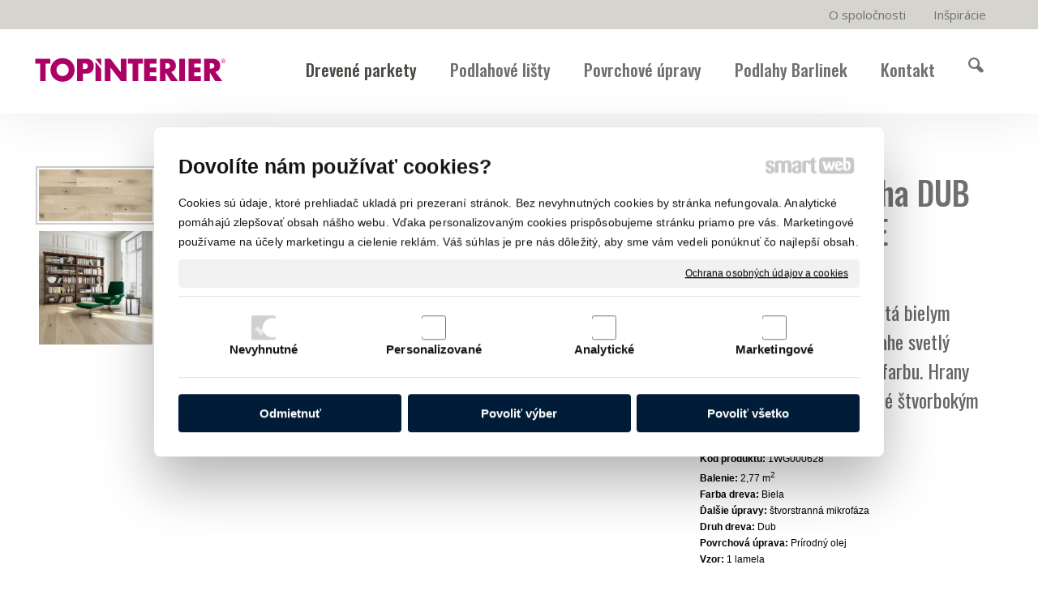

--- FILE ---
content_type: text/html; charset=UTF-8
request_url: https://www.topdrevenepodlahy.sk/drevene-parkety/pure-line/oak-creme-brulee-grande/
body_size: 15132
content:
<!DOCTYPE html>
<!--
Smartweb 4.2 CMS
Copyright © 2024 Smartweb® s.r.o.

Informácie a obrázky publikované na tejto stránke aj jej grafický
vzhľad (webdesign) sú chránené autorským právom. Ani obrázky ani
informácie sa nesmú žiadným spôsobom ani žiadnou formou rozširovať,
alebo používať bez predchádzajúceho písomného súhlasu, s výnimkou,
ak je to výslovne dovolené.
-->
    <html xmlns="http://www.w3.org/1999/xhtml" xmlns:fb="http://ogp.me/ns/fb#"   lang="sk" data-site="topdrevenepodlahy.sk" data-client="1" data-responsive="1" data-maxwidth="1500" data-page="myshopproduct53" data-shop="1" data-useragent="" data-layout-type="layout" data-layout="" data-layout-content=""><head><meta charset="UTF-8"></meta>
    <meta name="HandheldFriendly" content="True"></meta>
    <meta name="viewport" content="width=device-width, initial-scale=1, user-scalable=1" id="meta-viewport"></meta>
    <meta name="apple-mobile-web-app-capable" content="yes"></meta>
    <meta name="apple-mobile-web-app-status-bar-style" content="black-translucent"></meta>
    <meta name="format-detection" content="telephone=no"></meta>
    <meta name="description" content="1-lamelová doska potiahnutá bielym olejom, ktorý dodáva podlahe svetlý nádych a delikátne jemnú farbu. Hrany parkety sú jasne definované štvorbokým skosením."></meta>
    <meta name="abstract" content="1-lamelová doska potiahnutá bielym olejom, ktorý dodáva podlahe svetlý nádych a delikátne jemnú farbu. Hrany parkety sú jasne definované štvorbokým skosením."></meta>
    <meta name="keywords" lang="sk" content="drevené podlahy, drevená podlaha, drevené parkety, podlahy, podlahové lišty, parkety"></meta>
    
    <meta name="generator" content="smartweb"></meta>
    <meta name="robots" content="index,follow"></meta>
        <meta property="og:type" content="product"></meta>
        <meta property="og:url" content="https://www.topdrevenepodlahy.sk/drevene-parkety/pure-line/oak-creme-brulee-grande/"></meta>
        <meta property="og:site_name" content="BARLINEK - Exkluzívne drevené parkety"></meta>
        <meta property="og:title" content="BARLINEK - Exkluzívne drevené parkety - Pure Line - Drevená podlaha DUB CREME BRULEE GRANDE"></meta>

        <meta property="og:description" content="1-lamelová doska potiahnutá bielym olejom, ktorý dodáva podlahe svetlý nádych a delikátne jemnú farbu. Hrany parkety sú jasne definované štvorbokým skosením."></meta>

        <meta name="twitter:card" content="summary"></meta>
        <meta name="twitter:site" content="topdrevenepodlahy.sk"></meta>
        <meta name="twitter:title" content="BARLINEK - Exkluzívne drevené parkety - Pure Line - Drevená podlaha DUB CREME BRULEE GRANDE"></meta>
        <meta name="twitter:description" content="1-lamelová doska potiahnutá bielym olejom, ktorý dodáva podlahe svetlý nádych a delikátne jemnú farbu. Hrany parkety sú jasne definované štvorbokým skosením."></meta>
        <meta name="twitter:url" content="https://www.topdrevenepodlahy.sk//drevene-parkety/pure-line/oak-creme-brulee-grande/"></meta>

        <meta name="twitter:image0" content="//www.topdrevenepodlahy.sk/images/drevena_podlaha_dub_creme_brulee_grande_abd63a1343896f76.jpg"/><meta name="og:image" content="//www.topdrevenepodlahy.sk/images/drevena_podlaha_dub_creme_brulee_grande_abd63a1343896f76.jpg"/><meta name="twitter:image1" content="//www.topdrevenepodlahy.sk/images/drevena_podlaha_dub_creme_brulee_grande_24889aacd9c5cf3b.jpg"/><meta name="og:image" content="//www.topdrevenepodlahy.sk/images/drevena_podlaha_dub_creme_brulee_grande_24889aacd9c5cf3b.jpg"/><meta name="twitter:image2" content="//www.topdrevenepodlahy.sk/images/drevena_podlaha_dub_creme_brulee_grande_316f880191ef2e3e.jpg"/><meta name="og:image" content="//www.topdrevenepodlahy.sk/images/drevena_podlaha_dub_creme_brulee_grande_316f880191ef2e3e.jpg"/><meta name="twitter:image3" content="//www.topdrevenepodlahy.sk/images/drevena_podlaha_dub_creme_brulee_grande_247f9d9df7225d58.jpg"/><meta name="og:image" content="//www.topdrevenepodlahy.sk/images/drevena_podlaha_dub_creme_brulee_grande_247f9d9df7225d58.jpg"/><meta name="twitter:image4" content="//www.topdrevenepodlahy.sk/images/drevena_podlaha_dub_creme_brulee_grande_9f799ea09be2ae94.png"/><meta name="og:image" content="//www.topdrevenepodlahy.sk/images/drevena_podlaha_dub_creme_brulee_grande_9f799ea09be2ae94.png"/><meta name="twitter:image5" content="//www.topdrevenepodlahy.sk/images/drevena_podlaha_dub_creme_brulee_grande_fb61bcd91de1c140.png"/><meta name="og:image" content="//www.topdrevenepodlahy.sk/images/drevena_podlaha_dub_creme_brulee_grande_fb61bcd91de1c140.png"/><meta name="twitter:image6" content="//www.topdrevenepodlahy.sk/images/drevena_podlaha_dub_creme_brulee_grande_189abfbcd616c0aa.png"/><meta name="og:image" content="//www.topdrevenepodlahy.sk/images/drevena_podlaha_dub_creme_brulee_grande_189abfbcd616c0aa.png"/><meta name="twitter:image7" content="//www.topdrevenepodlahy.sk/images/drevena_podlaha_dub_creme_brulee_grande_f3dab844565e1e52.png"/><meta name="og:image" content="//www.topdrevenepodlahy.sk/images/drevena_podlaha_dub_creme_brulee_grande_f3dab844565e1e52.png"/><meta name="twitter:image8" content="//www.topdrevenepodlahy.sk/images/drevena_podlaha_dub_creme_brulee_grande_5aa9a5922ac78aae.png"/><meta name="og:image" content="//www.topdrevenepodlahy.sk/images/drevena_podlaha_dub_creme_brulee_grande_5aa9a5922ac78aae.png"/><meta name="twitter:image9" content="//www.topdrevenepodlahy.sk/images/drevena_podlaha_dub_creme_brulee_grande_8c89209c45413739.jpg"/><meta name="og:image" content="//www.topdrevenepodlahy.sk/images/drevena_podlaha_dub_creme_brulee_grande_8c89209c45413739.jpg"/><!--formatted--><title>BARLINEK - Exkluzívne drevené parkety - Pure Line - Drevená podlaha DUB CREME BRULEE GRANDE</title><link rel="stylesheet" type="text/css" href="/data_cache/topdrevenepodlahy.sk/cache/publish_layout/Webfonts.css?1730231239"></link>
    <link rel="stylesheet" type="text/css" href="/core/system/layout/layouts/Default.min.css?1712588790"></link>
    <link rel="stylesheet" type="text/css" href="/core/system/layout/layouts/DefaultEffects.min.css?1610516934"></link>
    <link rel="stylesheet" type="text/css" href="/core/system/layout/layouts/DefaultResponsive.min.css?1629458041"></link>
    <link rel="stylesheet" type="text/css" href="/core/system/layout/layouts/layout.min.css?1610516935"></link>
    <link rel="stylesheet" type="text/css" href="/data_cache/topdrevenepodlahy.sk/cache/publish_layout/layout_remote.css?1730221887"></link>
    <script type="application/ld+json">
        {
        "@context": "https://schema.org",
        "@type": "WebSite",
        "url": "https://www.topdrevenepodlahy.sk/",
        "potentialAction": [{
        "@type": "SearchAction",
        "target": "https://www.topdrevenepodlahy.sk/search/?q={q}",
        "query-input": "required name=q"
        }]
        }
    </script><script type="text/javascript" src="/core/scripts/privacy/definitions.min.js"></script><script type="text/javascript" src="/core/scripts/jquery-3.2.1.min.js"></script><script type="text/javascript" src="/core/scripts/jquery-migrate-3.0.0.min.js"></script><script type="text/javascript" src="/core/scripts/jquery-ui-1.12.1.custom.min.js?1.4"></script><script type="text/javascript" src="/core/scripts/jquery.ui.touch-punch.min.js"></script><script type="text/javascript" src="/core/scripts/circletype.plugins.js"></script><script type="text/javascript" src="/core/scripts/circletype.min.js"></script><script type="text/javascript" src="/core/scripts/jquery.printElement.min.js"></script><script type="text/javascript" src="/core/scripts/jquery.tooltip.min.js"></script><script type="text/javascript" src="/core/scripts/jquery.galleriffic.min.js"></script><script type="text/javascript" src="/core/scripts/owl.carousel.min.js"></script><script type="text/javascript" src="/core/scripts/jquery.cycle2.min.js"></script><script type="text/javascript" src="/core/scripts/jquery.cycle2.effects.min.js"></script><script type="text/javascript" src="/core/scripts/sw_scripts.min.js?5.8.14"></script><script type="text/javascript" src="/core/scripts/fileuploader.min.js"></script><script async src="https://www.googletagmanager.com/gtag/js?id=G-XQVF9DKFHB"></script><script type="text/javascript">
            window.dataLayer = window.dataLayer || [];
            function gtag(){dataLayer.push(arguments);}
            gtag('js', new Date());
            
            gtag('config', 'UA-88118437-1', {
                'page_title' : 'BARLINEK - Exkluzívne drevené parkety - Pure Line - Drevená podlaha DUB CREME BRULEE GRANDE',
                'page_path': '/drevene-parkety/pure-line/oak-creme-brulee-grande/'
            });
            googleLibs=true;
            
            gtag('config', 'G-XQVF9DKFHB', {
                'page_title' : 'BARLINEK - Exkluzívne drevené parkety - Pure Line - Drevená podlaha DUB CREME BRULEE GRANDE',
                'page_path': '/drevene-parkety/pure-line/oak-creme-brulee-grande/'
            });
            googleAnalytics4=true;
            
            var trackOutboundLink = function(url) {
                gtag('event', 'click', {
                'event_category': 'outbound',
                'event_label': url,
                'transport_type': 'beacon'
                });
            }
	     </script><link rel="stylesheet" href="/core/scripts/jquery.fancybox.min.css?3.2.10" type="text/css" media="screen"></link>

    <link rel="stylesheet" href="/core/scripts/jquery.galleriffic.css" type="text/css" media="screen"></link>
    

    <style type="text/css">article .Article .article_image small{color: #000000;} .GalleryImage small, .GalleryImageTop small{color: #000000;} #Logo{width:100%;max-width:250px;} #Menu ul li.megamenu-idp7 ul.Megamenu{padding-top:25px;padding-bottom:15px;padding-left:40px;padding-right:40px;} #MainTitle_idm18{color:#ffffff;font-size:40px;} #MainTitle_idm18 a{color:#ffffff;font-size:40px;} h2#SubTitle_idm40{font-size:16px;} h2#SubTitle_idm40 a{font-size:16px;} #Gallery_idp10{margin-top: 0px;margin-bottom: 0px;margin-left: 0px;margin-right: 0px;padding-top: 0px;padding-bottom: 0px;padding-left: 0px;padding-right: 0px;} #Gallery_idp10 > .GallerySeparator:nth-of-type(1n+1){display: table-row;white-space: nowrap;width: 100%;height:12px;} #Gallery_idp10 .thumbs > .GallerySeparator:nth-of-type(1n+1){display: table-row;white-space: nowrap;width: 100%;} #Gallery_idp11{margin-top: 0px;margin-bottom: 0px;margin-left: 0px;margin-right: 0px;padding-top: 0px;padding-bottom: 0px;padding-left: 0px;padding-right: 0px;} article#Article_idp167489998957909278352-17{margin-left: 0px;margin-top: 0px;margin-right: 0px;margin-bottom: 0px;padding-left: 0px;padding-top: 0px;padding-right: 0px;padding-bottom: 0px;} .Group_idp152219234111463004075{width: 100%;padding-top: 0px;padding-bottom: 6px;padding-left: 0px;padding-right: 0px;} .Group_idp152219234111463004075.content_group > .GroupData > .GroupDataItem > .GroupDataItemValue{padding-top: 0px;padding-bottom: 0px;padding-left: 0px;padding-right: 0px;} article#Article_idp183737847493791959278-17{margin-left: 0px;margin-top: 0px;margin-right: 0px;margin-bottom: 0px;padding-left: 0px;padding-top: 0px;padding-right: 0px;padding-bottom: 0px;} .Group_idp174887946469551791377{width: 100%;padding-top: 0px;padding-bottom: 6px;padding-left: 0px;padding-right: 0px;} .Group_idp174887946469551791377.content_group > .GroupData > .GroupDataItem > .GroupDataItemValue{padding-top: 0px;padding-bottom: 0px;padding-left: 0px;padding-right: 0px;} article#Article_idp206797311938276423474-17{margin-left: 0px;margin-top: 0px;margin-right: 0px;margin-bottom: 0px;padding-left: 0px;padding-top: 0px;padding-right: 0px;padding-bottom: 0px;} .Group_idp191008827243283458799{width: 100%;padding-top: 0px;padding-bottom: 6px;padding-left: 0px;padding-right: 0px;} .Group_idp191008827243283458799.content_group > .GroupData > .GroupDataItem > .GroupDataItemValue{padding-top: 0px;padding-bottom: 0px;padding-left: 0px;padding-right: 0px;} article#Article_idp227058636397577342235-17{margin-left: 0px;margin-top: 0px;margin-right: 0px;margin-bottom: 0px;padding-left: 0px;padding-top: 0px;padding-right: 0px;padding-bottom: 0px;} .Group_idp217203384441722087209{width: 100%;padding-top: 0px;padding-bottom: 6px;padding-left: 0px;padding-right: 0px;} .Group_idp217203384441722087209.content_group > .GroupData > .GroupDataItem > .GroupDataItemValue{padding-top: 0px;padding-bottom: 0px;padding-left: 0px;padding-right: 0px;} article#Article_idp243214569500800145365-17{margin-left: 0px;margin-top: 0px;margin-right: 0px;margin-bottom: 0px;padding-left: 0px;padding-top: 0px;padding-right: 0px;padding-bottom: 0px;} .Group_idp237944787140902924637{width: 100%;padding-top: 0px;padding-bottom: 6px;padding-left: 0px;padding-right: 0px;} .Group_idp237944787140902924637.content_group > .GroupData > .GroupDataItem > .GroupDataItemValue{padding-top: 0px;padding-bottom: 0px;padding-left: 0px;padding-right: 0px;} article#Article_idp266789017282291533250-17{margin-left: 0px;margin-top: 0px;margin-right: 0px;margin-bottom: 0px;padding-left: 0px;padding-top: 0px;padding-right: 0px;padding-bottom: 0px;} .Group_idp254427297725162482661{width: 100%;padding-top: 0px;padding-bottom: 6px;padding-left: 0px;padding-right: 0px;} .Group_idp254427297725162482661.content_group > .GroupData > .GroupDataItem > .GroupDataItemValue{padding-top: 0px;padding-bottom: 0px;padding-left: 0px;padding-right: 0px;} article#Article_idp287823866151962965166-17{margin-left: 0px;margin-top: 0px;margin-right: 0px;margin-bottom: 0px;padding-left: 0px;padding-top: 0px;padding-right: 0px;padding-bottom: 0px;} .Group_idp272779935703203677785{width: 100%;padding-top: 0px;padding-bottom: 6px;padding-left: 0px;padding-right: 0px;} .Group_idp272779935703203677785.content_group > .GroupData > .GroupDataItem > .GroupDataItemValue{padding-top: 0px;padding-bottom: 0px;padding-left: 0px;padding-right: 0px;} .Group_idp93484230736521423516{width: 100%;} .Group_idp93484230736521423516.content_group > .GroupData > .GroupDataItem > .GroupDataItemValue{padding-top: 0px;padding-bottom: 0px;padding-left: 0px;padding-right: 0px;} article#Article_idm5881779381648602134197-10 .Article h3.article_title{font-size: 14px;} article#Article_idm6608044760575115128743-13 .Article h3.article_title{font-size: 14px;} article#Article_idm7322248559305986136623-16 .Article h3.article_title{font-size: 14px;} article#Article_idm804435249500419636366-19 .Article h3.article_title{font-size: 14px;} article#Article_idm8544496501097101822706-21 .Article p{font-size: 14px;} article#Article_idm9547190834482555049716-25 .Article h3.article_title{font-size: 18px;} article#Article_idm10011746701057762469071-26 .Article h3.article_title{font-size: 18px;} #Image-idm1052 .border{border-color: #e6e6e6;} article#Article_idm10787705815594948579729-30 .Article h3.article_title{font-size: 18px;} article#Article_idm11258498588054284500879-31 .Article h3.article_title{font-size: 18px;} .Group_idm12451232497972936219467{width: 100%;} article#Article_idm473055409257972864583-30 .Article h3.article_title{font-size: 20px;color: #ffffff;} article#Article_idm1346578152808500481892-32 .Article h3.article_title{font-size: 20px;color: #ffffff;} article#Article_idm2197290103041071356509-34 .Article h3.article_title{font-size: 20px;color: #ffffff;} article#Article_idm3004978287571304281101-35 .Article p{font-size: 10px;} article#Article_idm3004978287571304281101-35 .Article h3.article_title{font-size: 14px;} article#Article_idm3825504612943917596414-37 .Article h3.article_title{font-size: 20px;color: #ffffff;} section.Section-idm622698888209902353241 .content_section.position-0{width:100.00000000%;max-width:1500px;} section.Section-idm663297153762983598782 .content_section.position-0{width:100.00000000%;max-width:1500px;} section.Section-idm1591759397218146149 .content_section.position-0{width:100.00000000%;max-width:1420px;} .content_group section.Section-idp95282823361816889504 .content_section.position-0{width:66.66666650%;max-width:925px;} .content_group section.Section-idp95282823361816889504 .content_section.position-1{width:33.33333350%;max-width:463px;} .content_group section.Section-idp293165890536697623543 .content_section.position-0{width:100.00000000%;max-width:1420px;} .content_group section.Section-idp157455842488419043687 .content_section.position-0{width:100.00000000%;max-width:1420px;} .content_group section.Section-idp172581148664536281971 .content_section.position-0{width:100.00000000%;max-width:1420px;} .content_group section.Section-idp196782933594415535333 .content_section.position-0{width:100.00000000%;max-width:1420px;} .content_group section.Section-idp218416784243193017194 .content_section.position-0{width:100.00000000%;max-width:1420px;} .content_group section.Section-idp231301554619415546363 .content_section.position-0{width:100.00000000%;max-width:1420px;} .content_group section.Section-idp256331428693805606754 .content_section.position-0{width:100.00000000%;max-width:1420px;} .content_group section.Section-idp27281511627678178531 .content_section.position-0{width:100.00000000%;max-width:1420px;} section.Section-idp301183345738614967061 .content_section.position-0{width:100.00000000%;max-width:1420px;} section.Section-idm48632816940274734287 .content_section.position-0{width:100.00000000%;max-width:1420px;} section.Section-idm5127662926835633073981 .content_section.position-0{width:100.00000000%;max-width:1420px;} section.Section-idm5621863166106037868173 .content_section.position-0{width:25.00000000%;max-width:331px;} section.Section-idm5621863166106037868173 .content_section.position-1{width:25.00000000%;max-width:331px;} section.Section-idm5621863166106037868173 .content_section.position-2{width:25.00000000%;max-width:331px;} section.Section-idm5621863166106037868173 .content_section.position-3{width:25.00000000%;max-width:331px;} section.Section-idm8505172704138448507209 .content_section.position-0{width:100.00000000%;max-width:1420px;} section.Section-idm9004838376227486627221 .content_section.position-0{width:100.00000000%;max-width:1420px;} section.Section-idm9507333964633796048374 .content_section.position-0{width:33.33333333%;max-width:452px;} section.Section-idm9507333964633796048374 .content_section.position-1{width:33.33333333%;max-width:452px;} section.Section-idm9507333964633796048374 .content_section.position-2{width:33.33333333%;max-width:452px;} section.Section-idm11723816149832114943206 .content_section.position-0{width:100.00000000%;max-width:1420px;} section.Section-idm12225515678452477531579 .content_section.position-0{width:50.00000000%;max-width:694px;} section.Section-idm12225515678452477531579 .content_section.position-1{width:50.00000000%;max-width:694px;} .content_group section.Section-idm12451284836862719910019 .content_section.position-0{width:100.00000000%;max-width:694px;} .content_group section.Section-idm12957362725323295080023 .content_section.position-0{width:100.00000000%;max-width:694px;} section.Section-idm173813639727207059795 .content_section.position-0{width:25.00000000%;max-width:331px;} section.Section-idm173813639727207059795 .content_section.position-1{width:25.00000000%;max-width:331px;} section.Section-idm173813639727207059795 .content_section.position-2{width:25.00000000%;max-width:331px;} section.Section-idm173813639727207059795 .content_section.position-3{width:25.00000000%;max-width:331px;}@media all and (max-width: 820px){section > span.hrv:nth-of-type(2n){height: 32px;} section > span:nth-of-type(2n) span.hrv{height: 32px;} section > span:nth-of-type(2n) span.hrv hr{width: 32px;} section > span:nth-of-type(2n) > span.hrv span:before{border-bottom-color: #E9E8E8;border-bottom-width: 1px;} .Data > span.hrv:nth-of-type(2n){height: 32px;} .Data > span:nth-of-type(2n) span.hrv{height: 32px;} .Data > span:nth-of-type(2n) span.hrv hr{width: 32px;} .Data > span:nth-of-type(2n) > span.hrv span:before{border-bottom-color: #E9E8E8;border-bottom-width: 1px;}} @media all and (min-width: 1335px){#ThemeNavigation_megamenu_idm70 .ThemeNavigation.theme_navigation > :nth-last-child(-n+14){border-bottom-color: transparent;} #ThemeNavigation_megamenu_idm70 .ThemeNavigation.theme_navigation > :nth-child(-n+14){border-top-color: transparent;} #ThemeNavigation_megamenu_idm70 .ThemeNavigation.theme_navigation  > .ThemeNavigationSeparator:nth-of-type(7n+7){display: table-row;white-space: nowrap;width: 100%;height:0;} #ThemeNavigation_megamenu_idm70 .ThemeNavigation.theme_navigation  > .ThemeNavigationSeparator:nth-of-type(7n+7) .separator{height: auto;} #ThemeNavigation_megamenu_idm70 .ThemeNavigation.theme_navigation > .ThemeNavigationSeparator:nth-of-type(7n+7) .ThemeNavigationSeparatorBorder{display:none;}} @media all and (min-width: 1170px) and (max-width: 1335px){#ThemeNavigation_megamenu_idm70 .ThemeNavigation.theme_navigation > :nth-last-child(-n+2){border-bottom-color: transparent;} #ThemeNavigation_megamenu_idm70 .ThemeNavigation.theme_navigation > :nth-child(-n+12){border-top-color: transparent;} #ThemeNavigation_megamenu_idm70 .ThemeNavigation.theme_navigation  > .ThemeNavigationSeparator:nth-of-type(6n+6){display: table-row;white-space: nowrap;width: 100%;height:0;} #ThemeNavigation_megamenu_idm70 .ThemeNavigation.theme_navigation  > .ThemeNavigationSeparator:nth-of-type(6n+6) .separator{height: auto;} #ThemeNavigation_megamenu_idm70 .ThemeNavigation.theme_navigation > .ThemeNavigationSeparator:nth-of-type(6n+6) .ThemeNavigationSeparatorBorder{display:none;}} @media all and (min-width: 1005px) and (max-width: 1170px){#ThemeNavigation_megamenu_idm70 .ThemeNavigation.theme_navigation > :nth-last-child(-n+4){border-bottom-color: transparent;} #ThemeNavigation_megamenu_idm70 .ThemeNavigation.theme_navigation > :nth-child(-n+10){border-top-color: transparent;} #ThemeNavigation_megamenu_idm70 .ThemeNavigation.theme_navigation  > .ThemeNavigationSeparator:nth-of-type(5n+5){display: table-row;white-space: nowrap;width: 100%;height:0;} #ThemeNavigation_megamenu_idm70 .ThemeNavigation.theme_navigation  > .ThemeNavigationSeparator:nth-of-type(5n+5) .separator{height: auto;} #ThemeNavigation_megamenu_idm70 .ThemeNavigation.theme_navigation > .ThemeNavigationSeparator:nth-of-type(5n+5) .ThemeNavigationSeparatorBorder{display:none;}} @media all and (min-width: 840px) and (max-width: 1005px){#ThemeNavigation_megamenu_idm70 .ThemeNavigation.theme_navigation > :nth-last-child(-n+6){border-bottom-color: transparent;} #ThemeNavigation_megamenu_idm70 .ThemeNavigation.theme_navigation > :nth-child(-n+8){border-top-color: transparent;} #ThemeNavigation_megamenu_idm70 .ThemeNavigation.theme_navigation  > .ThemeNavigationSeparator:nth-of-type(4n+4){display: table-row;white-space: nowrap;width: 100%;height:0;} #ThemeNavigation_megamenu_idm70 .ThemeNavigation.theme_navigation  > .ThemeNavigationSeparator:nth-of-type(4n+4) .separator{height: auto;} #ThemeNavigation_megamenu_idm70 .ThemeNavigation.theme_navigation > .ThemeNavigationSeparator:nth-of-type(4n+4) .ThemeNavigationSeparatorBorder{display:none;}} @media all and (min-width: 675px) and (max-width: 840px){#ThemeNavigation_megamenu_idm70 .ThemeNavigation.theme_navigation > :nth-last-child(-n+2){border-bottom-color: transparent;} #ThemeNavigation_megamenu_idm70 .ThemeNavigation.theme_navigation > :nth-child(-n+6){border-top-color: transparent;} #ThemeNavigation_megamenu_idm70 .ThemeNavigation.theme_navigation  > .ThemeNavigationSeparator:nth-of-type(3n+3){display: table-row;white-space: nowrap;width: 100%;height:0;} #ThemeNavigation_megamenu_idm70 .ThemeNavigation.theme_navigation  > .ThemeNavigationSeparator:nth-of-type(3n+3) .separator{height: auto;} #ThemeNavigation_megamenu_idm70 .ThemeNavigation.theme_navigation > .ThemeNavigationSeparator:nth-of-type(3n+3) .ThemeNavigationSeparatorBorder{display:none;}} @media all and (max-width: 675px){#ThemeNavigation_megamenu_idm70 .ThemeNavigation.theme_navigation > :nth-last-child(-n+2){border-bottom-color: transparent;} #ThemeNavigation_megamenu_idm70 .ThemeNavigation.theme_navigation > :nth-child(-n+4){border-top-color: transparent;} #ThemeNavigation_megamenu_idm70 .ThemeNavigation.theme_navigation  > .ThemeNavigationSeparator:nth-of-type(2n+2){display: table-row;white-space: nowrap;width: 100%;height:0;} #ThemeNavigation_megamenu_idm70 .ThemeNavigation.theme_navigation  > .ThemeNavigationSeparator:nth-of-type(2n+2) .separator{height: auto;} #ThemeNavigation_megamenu_idm70 .ThemeNavigation.theme_navigation > .ThemeNavigationSeparator:nth-of-type(2n+2) .ThemeNavigationSeparatorBorder{display:none;}}</style>
    <noscript><link rel="stylesheet" type="text/css" href="/core/system/layout/layouts/DefaultNoScript.min.css?1610516935"></link>
    </noscript></head><body>
            
        <div  class="FixedTop"></div><div  id="main-buttons" data-width="275"><div><div class="main-header"><span class="icon-menu"></span></div><div class="main-close"><span class="icon-menu"></span></div></div><div><div class="main-contact" onclick="window.open('/kontakt/','_self')"><span class="icon-phone"></span></div></div><input type="hidden" id="shoppingcartlist_assign_active" value="1"/>
        </div><nav ><div id="NavSide"><div id="SearchNav" style="" class="Search"><div class="SearchInput_Div"><div class="icon-search-1"></div><div class="input-search"><form action="/search/" method="get" style="padding:0px; margin:0px;"><input type="text" id="qs1" name="q" class="SearchInput" accesskey="s" value="" placeholder="vyhľadávanie" data-placeholder="vyhľadávanie" autocomplete="off"/>

                                </form></div></div><div class="search_result_pos" style=""><div class="error-search"></div><div class="SearchResult"></div></div></div><div id="NavMenu"><ul class="menu-items"><li class="NavMenuLevel1 left active" data-name="drevene-parkety"><div class="Menu-idm9"><a class="menu-item" href="/drevene-parkety/" target="_self"><span data-title="Drevené parkety">Drevené parkety</span></a><a class="menu-icon"><span class="icon-angle-down"></span></a></div><ul class="menu-items"><li class="NavMenuLevel2" data-name="senses-collection"><div class="Menu-idm16"><a class="menu-item" href="/drevene-parkety/senses-collection/" target="_self"><span data-title="Senses Collection">Senses Collection</span></a></div></li><li class="NavMenuLevel2" data-name="tastes-of-life"><div class="Menu-idm23"><a class="menu-item" href="/drevene-parkety/tastes-of-life/" target="_self"><span data-title="Tastes of Life">Tastes of Life</span></a></div></li><li class="NavMenuLevel2" data-name="pure-vintage"><div class="Menu-idm30"><a class="menu-item" href="/drevene-parkety/pure-vintage/" target="_self"><span data-title="Pure Vintage">Pure Vintage</span></a></div></li><li class="NavMenuLevel2 active" data-name="pure-line"><div class="Menu-idm37"><a class="menu-item" href="/drevene-parkety/pure-line/" target="_self"><span data-title="Pure Line">Pure Line</span></a></div></li><li class="NavMenuLevel2" data-name="decor-line"><div class="Menu-idm44"><a class="menu-item" href="/drevene-parkety/decor-line/" target="_self"><span data-title="Decor Line">Decor Line</span></a></div></li><li class="NavMenuLevel2" data-name="life-line"><div class="Menu-idm51"><a class="menu-item" href="/drevene-parkety/life-line/" target="_self"><span data-title="Life Line">Life Line</span></a></div></li><li class="NavMenuLevel2 last" data-name="pure-classico"><div class="Menu-idm58"><a class="menu-item" href="/drevene-parkety/pure-classico/" target="_self"><span data-title="Pure Classico">Pure Classico</span></a></div></li></ul></li><li class="NavMenuLevel1 left" data-name="podlahove-listy"><div class="Menu-idm65"><a class="menu-item" href="/podlahove-listy/" target="_self"><span data-title="Podlahové lišty">Podlahové lišty</span></a></div></li><li class="NavMenuLevel1 left" data-name="povrchove-upravy"><div class="Menu-idm79"><a class="menu-item" href="/povrchove-upravy/" target="_self"><span data-title="Povrchové úpravy">Povrchové úpravy</span></a><a class="menu-icon"><span class="icon-angle-left"></span></a></div><ul class="menu-items none"><li class="NavMenuLevel2 last" data-name="podlahy-barlinek"><div class="Menu-idm86"><a class="menu-item" href="/povrchove-upravy/podlahy-barlinek/" target="_self"><span data-title="Podlahy Barlinek">Podlahy Barlinek</span></a></div></li></ul></li><li class="NavMenuLevel1 left" data-name="podlahy-barlinek"><div class="Menu-idm93"><a class="menu-item" href="/podlahy-barlinek/" target="_self"><span data-title="Podlahy Barlinek">Podlahy Barlinek</span></a><a class="menu-icon"><span class="icon-angle-left"></span></a></div><ul class="menu-items none"><li class="NavMenuLevel2" data-name="kolekcia-senses-a-aktualne-trendy"><div class="Menu-idm100"><a class="menu-item" href="/podlahy-barlinek/kolekcia-senses-a-aktualne-trendy/" target="_self"><span data-title="Kolekcia Senses a aktuálne trendy">Kolekcia Senses a aktuálne trendy</span></a></div></li><li class="NavMenuLevel2 last" data-name="kolekcia-taste-of-life"><div class="Menu-idm107"><a class="menu-item" href="/podlahy-barlinek/kolekcia-taste-of-life/" target="_self"><span data-title="Kolekcia Taste of Life">Kolekcia Taste of Life</span></a></div></li></ul></li><li class="NavMenuLevel1 left" data-name="kontakt"><div class="Menu-idm114"><a class="menu-item" href="/kontakt/" target="_self"><span data-title="Kontakt">Kontakt</span></a></div></li><li class="NavMenuLevel1 left" data-name="o-spolocnosti"><div class="Menu-idm128"><a class="menu-item" href="/o-spolocnosti/" target="_self"><span data-title="O spoločnosti">O spoločnosti</span></a></div></li><li class="NavMenuLevel1 last left" data-name="inspiracie"><div class="Menu-idm135"><a class="menu-item" href="/inspiracie/" target="_self"><span data-title="Inšpirácie">Inšpirácie</span></a><a class="menu-icon"><span class="icon-angle-left"></span></a></div><ul class="menu-items none"><li class="NavMenuLevel2" data-name="drevene-podlahy-a-podlahove-kurenie"><div class="Menu-idm142"><a class="menu-item" href="/inspiracie/drevene-podlahy-a-podlahove-kurenie/" target="_self"><span data-title="Drevené podlahy a podlahové kúrenie">Drevené podlahy a podlahové kúrenie</span></a></div></li><li class="NavMenuLevel2" data-name="rucne-robene-podlahy"><div class="Menu-idm149"><a class="menu-item" href="/inspiracie/rucne-robene-podlahy/" target="_self"><span data-title="Ručne robené podlahy">Ručne robené podlahy</span></a></div></li><li class="NavMenuLevel2" data-name="podlahy-v-obyvacke"><div class="Menu-idm156"><a class="menu-item" href="/inspiracie/podlahy-v-obyvacke/" target="_self"><span data-title="Podlahy v obývačke">Podlahy v obývačke</span></a></div></li><li class="NavMenuLevel2" data-name="podlahy-v-jedalni"><div class="Menu-idm163"><a class="menu-item" href="/inspiracie/podlahy-v-jedalni/" target="_self"><span data-title="Podlahy v jedálni">Podlahy v jedálni</span></a></div></li><li class="NavMenuLevel2 last" data-name="podlahy-do-spalne"><div class="Menu-idm170"><a class="menu-item" href="/inspiracie/podlahy-do-spalne/" target="_self"><span data-title="Podlahy do spálne">Podlahy do spálne</span></a></div></li></ul></li></ul></div><div class="clear"></div></div></nav><!-- PageHolder --><div  id="PageHolder" class="page-myshopproduct53 hentry"><!-- Head --><header><div class="HeadData"><div class="Head"><div class="HeadTop"><div class="left"><!-- Logo --><div id="Logo" class="left"><a href="/" ><!--[if !IE]>--><img src="/data/topdrevenepodlahy.sk/images/tmp/topdrevenepodlahy_logo_ead38b3e24ea40805fa8.svg"  style="text-align:left;width:100%;max-width:250px;max-height:37px;"  data-cycle-desc="TOP INTERIER Topoľčany - Oficiálny predajca" alt="TOP INTERIER Topoľčany - Oficiálny predajca" /><!--<![endif]--><!--[if IE]><img src="/data/topdrevenepodlahy.sk/images/tmp/topdrevenepodlahy_logo_ead38b3e24ea40805fa8.png" data-retina="/images/topdrevenepodlahy_logo_f9ba468742f2c5a6@2x.png"  style="text-align:left;width:100%;max-width:250;max-height:37px;"  data-cycle-desc="TOP INTERIER Topoľčany - Oficiálny predajca" alt="TOP INTERIER Topoľčany - Oficiálny predajca" /><![endif]--></a></div><!-- /Logo --></div><div class="right"><div id="ShoppingCartSmall" class="none"><a href="/shopping-cart/" id="ShoppingCartListSmall" title="Dokončiť nákup"><div id="ShoppingCartListDiv" class="align-left"><span class="basket-count"></span><div class="ShoppingCartListPrimary"><b><span class="basket-sum"></span></b></div></div><div id="ShoppingCartListSubmit" class="align-right"><span class="icon-basket"></span></div></a></div></div><div class="right"><div id="SecondaryMenu"><ul class="menu-items superfish"><li class="SecondaryMenuLevel1 last right" data-name="inspiracie"><div class="SecondaryMenu-idp1"><a class="menu-item" href="/inspiracie/" target="_self"><span data-title="Inšpirácie">Inšpirácie</span></a></div></li><li class="SecondaryMenuLevel1 right" data-name="o-spolocnosti"><div class="SecondaryMenu-idp2"><a class="menu-item" href="/o-spolocnosti/" target="_self"><span data-title="O spoločnosti">O spoločnosti</span></a></div></li></ul></div></div></div><div class="HeadBottom"><div class="right"><div id="Menu"><ul class="menu-items superfish"><li class="MenuLevel1 right overflow" data-name="search"><div class="Menu-search"><a class="menu-item"><span class="icon-search-1"></span></a></div></li><li class="MenuLevel1 last right" data-name="kontakt"><div class="Menu-idp3"><a class="menu-item" href="/kontakt/" target="_self"><span data-title="Kontakt">Kontakt</span></a></div></li><li class="MenuLevel1 right" data-name="podlahy-barlinek"><div class="Menu-idp4"><a class="menu-item" href="/podlahy-barlinek/" target="_self"><span data-title="Podlahy Barlinek">Podlahy Barlinek</span></a></div></li><li class="MenuLevel1 right" data-name="povrchove-upravy"><div class="Menu-idp5"><a class="menu-item" href="/povrchove-upravy/" target="_self"><span data-title="Povrchové úpravy">Povrchové úpravy</span></a></div></li><li class="MenuLevel1 right" data-name="podlahove-listy"><div class="Menu-idp6"><a class="menu-item" href="/podlahove-listy/" target="_self"><span data-title="Podlahové lišty">Podlahové lišty</span></a></div></li><li class="MenuLevel1 right active megamenu-idp7" data-name="drevene-parkety"><div class="Menu-idp7"><a class="menu-item" href="/drevene-parkety/" target="_self"><span data-title="Drevené parkety">Drevené parkety</span></a></div><div class="megamenu-arrow-div megamenu-arrow-align-center"><div class="megamenu-arrows"></div></div><ul class="Megamenu novisible megamenu-viewport"><li class="megamenu_item megamenu-center" style="max-width: 1420px;"><section class="Section-idp78249076571278338444 Data type-0"><div class="content_section position-0"><div class="clear"></div><h2 class="MainTitle align-left" id="MainTitle_idm18">DREVENÉ PODLAHY BARLINEK</h2><h2 class="SubTitle align-left" id="SubTitle_idm40">Kvalitné dizajnové parkety, vyrobené zo 100% dreva, dostupné v 6 kolekciach podľa najnovších trendov v interiérovom dizajne. </h2><div class="clear"></div></div></section><div class="SeparatorHorizontal"><span class="SeparatorHR"></span></div><section class="Section-idm622698888209902353241 Data type-0"><div class="content_section position-0"></div></section><section class="Section-idm663297153762983598782 Data type-1"><div class="content_section position-0"><div id="ThemeNavigation_megamenu_idm70" class="ThemeNavigationDataMegamenu"><div class="ThemeNavigation theme_navigation type-2 size-7 effect-zoomin" data-ellipsis="50" data-owl-carousel-loop="" data-count="14"><div id="ThemeNavigationItem-megamenu_idm70-1" class="ThemeNavigationItem effect-item" data-product-id="xumc9osnrvn3" data-product-code="" data-product-name="Senses Collection" data-product-list-name="Drevená podlaha DUB CREME BRULEE GRANDE" data-product-category="Drevená podlaha DUB CREME BRULEE GRANDE" data-product-manufacturer="" data-product-variant="" data-product-list-position="1" data-product-quantity="1" data-product-price="0" data-product-currency="EUR"><div class="ThemeNavigationInit"><div class="ThemeNavigationInitBlock relative nooverflow"><div class="themenavigation_image inline-block relative" style="max-height:101px;"><a href="/drevene-parkety/senses-collection/" target="_self" class="relative left block decoration-none effect background-contain" title="Senses Collection"><span class="decoration-background-image image-rendering image-background  left decoration-none border" style="background-size: cover;-moz-background-size: cover;-webkit-background-size: cover;display:table;max-width:100%;display:table;background-image:url('/images/senses_collection_9f009b9d8415f336.jpg');" data-retina="/images/senses_collection_9e28a9dd6c025afe@2x.jpg" title="Senses Collection"><img src="/images/senses_collection_9f009b9d8415f336.jpg" data-retina="/images/senses_collection_9e28a9dd6c025afe@2x.jpg"  class="left novisible decoration-none og-disable productImage" style="text-align:left;width:100%;max-width:197px;max-height:101px;"  data-cycle-desc="Senses Collection" alt="Senses Collection" /></span></a></div><div id="themenavigation_descriptionmegamenu_idm70_xumc9osnrvn3_1" class="themenavigation_description"><h3 class="themenavigation_title position-bottom align-center"><a href="/drevene-parkety/senses-collection/" target="_self" class="themenavigation_title_link">Senses Collection</a></h3><p class="themenavigation_description_value align-center ellipsis"></p></div></div></div></div><span class="ThemeNavigationSeparator"><span class="separator none"><span><span class="ThemeNavigationSeparatorBorder separatorborder-"></span></span></span></span><div id="ThemeNavigationItem-megamenu_idm70-2" class="ThemeNavigationItem effect-item" data-product-id="qhq75qw22lo3" data-product-code="" data-product-name="Tastes of Life" data-product-list-name="Drevená podlaha DUB CREME BRULEE GRANDE" data-product-category="Drevená podlaha DUB CREME BRULEE GRANDE" data-product-manufacturer="" data-product-variant="" data-product-list-position="2" data-product-quantity="1" data-product-price="0" data-product-currency="EUR"><div class="ThemeNavigationInit"><div class="ThemeNavigationInitBlock relative nooverflow"><div class="themenavigation_image inline-block relative" style="max-height:101px;"><a href="/drevene-parkety/tastes-of-life/" target="_self" class="relative left block decoration-none effect background-contain" title="Tastes of Life"><span class="decoration-background-image image-rendering image-background  left decoration-none border" style="background-size: cover;-moz-background-size: cover;-webkit-background-size: cover;display:table;max-width:100%;display:table;background-image:url('/images/tastes_of_life_a969d3945115d36c.jpg');" data-retina="/images/tastes_of_life_4705cf224a1185d0@2x.jpg" title="Tastes of Life"><img src="/images/tastes_of_life_a969d3945115d36c.jpg" data-retina="/images/tastes_of_life_4705cf224a1185d0@2x.jpg"  class="left novisible decoration-none og-disable productImage" style="text-align:left;width:100%;max-width:197px;max-height:101px;"  data-cycle-desc="Tastes of Life" alt="Tastes of Life" /></span></a></div><div id="themenavigation_descriptionmegamenu_idm70_qhq75qw22lo3_2" class="themenavigation_description"><h3 class="themenavigation_title position-bottom align-center"><a href="/drevene-parkety/tastes-of-life/" target="_self" class="themenavigation_title_link">Tastes of Life</a></h3><p class="themenavigation_description_value align-center ellipsis"></p></div></div></div></div><span class="ThemeNavigationSeparator"><span class="separator none"><span><span class="ThemeNavigationSeparatorBorder separatorborder-"></span></span></span></span><div id="ThemeNavigationItem-megamenu_idm70-3" class="ThemeNavigationItem effect-item" data-product-id="rho4tqts1iue" data-product-code="" data-product-name="Pure Vintage" data-product-list-name="Drevená podlaha DUB CREME BRULEE GRANDE" data-product-category="Drevená podlaha DUB CREME BRULEE GRANDE" data-product-manufacturer="" data-product-variant="" data-product-list-position="3" data-product-quantity="1" data-product-price="0" data-product-currency="EUR"><div class="ThemeNavigationInit"><div class="ThemeNavigationInitBlock relative nooverflow"><div class="themenavigation_image inline-block relative" style="max-height:101px;"><a href="/drevene-parkety/pure-vintage/" target="_self" class="relative left block decoration-none effect background-contain" title="Pure Vintage"><span class="decoration-background-image image-rendering image-background  left decoration-none border" style="background-size: cover;-moz-background-size: cover;-webkit-background-size: cover;display:table;max-width:100%;display:table;background-image:url('/images/pure_vintage_f52ee8e78be22dd3.jpg');" data-retina="/images/pure_vintage_58f86a6d1b118f52@2x.jpg" title="Pure Vintage"><img src="/images/pure_vintage_f52ee8e78be22dd3.jpg" data-retina="/images/pure_vintage_58f86a6d1b118f52@2x.jpg"  class="left novisible decoration-none og-disable productImage" style="text-align:left;width:100%;max-width:197px;max-height:101px;"  data-cycle-desc="Pure Vintage" alt="Pure Vintage" /></span></a></div><div id="themenavigation_descriptionmegamenu_idm70_rho4tqts1iue_3" class="themenavigation_description"><h3 class="themenavigation_title position-bottom align-center"><a href="/drevene-parkety/pure-vintage/" target="_self" class="themenavigation_title_link">Pure Vintage</a></h3><p class="themenavigation_description_value align-center ellipsis"></p></div></div></div></div><span class="ThemeNavigationSeparator"><span class="separator none"><span><span class="ThemeNavigationSeparatorBorder separatorborder-"></span></span></span></span><div id="ThemeNavigationItem-megamenu_idm70-4" class="ThemeNavigationItem effect-item" data-product-id="pap67tn5xfo7" data-product-code="" data-product-name="Pure Line" data-product-list-name="Drevená podlaha DUB CREME BRULEE GRANDE" data-product-category="Drevená podlaha DUB CREME BRULEE GRANDE" data-product-manufacturer="" data-product-variant="" data-product-list-position="4" data-product-quantity="1" data-product-price="0" data-product-currency="EUR"><div class="ThemeNavigationInit"><div class="ThemeNavigationInitBlock relative nooverflow"><div class="themenavigation_image inline-block relative" style="max-height:101px;"><a href="/drevene-parkety/pure-line/" target="_self" class="relative left block decoration-none effect background-contain" title="Pure Line"><span class="decoration-background-image image-rendering image-background  left decoration-none border" style="background-size: cover;-moz-background-size: cover;-webkit-background-size: cover;display:table;max-width:100%;display:table;background-image:url('/images/pure_line_d893aa795bdd5b26.jpg');" data-retina="/images/pure_line_94cd720b421aa10f@2x.jpg" title="Pure Line"><img src="/images/pure_line_d893aa795bdd5b26.jpg" data-retina="/images/pure_line_94cd720b421aa10f@2x.jpg"  class="left novisible decoration-none og-disable productImage" style="text-align:left;width:100%;max-width:197px;max-height:101px;"  data-cycle-desc="Pure Line" alt="Pure Line" /></span></a></div><div id="themenavigation_descriptionmegamenu_idm70_pap67tn5xfo7_4" class="themenavigation_description"><h3 class="themenavigation_title position-bottom align-center"><a href="/drevene-parkety/pure-line/" target="_self" class="themenavigation_title_link">Pure Line</a></h3><p class="themenavigation_description_value align-center ellipsis"></p></div></div></div></div><span class="ThemeNavigationSeparator"><span class="separator none"><span><span class="ThemeNavigationSeparatorBorder separatorborder-"></span></span></span></span><div id="ThemeNavigationItem-megamenu_idm70-5" class="ThemeNavigationItem effect-item" data-product-id="d1sosylsjiqf" data-product-code="" data-product-name="Decor Line" data-product-list-name="Drevená podlaha DUB CREME BRULEE GRANDE" data-product-category="Drevená podlaha DUB CREME BRULEE GRANDE" data-product-manufacturer="" data-product-variant="" data-product-list-position="5" data-product-quantity="1" data-product-price="0" data-product-currency="EUR"><div class="ThemeNavigationInit"><div class="ThemeNavigationInitBlock relative nooverflow"><div class="themenavigation_image inline-block relative" style="max-height:101px;"><a href="/drevene-parkety/decor-line/" target="_self" class="relative left block decoration-none effect background-contain" title="Decor Line"><span class="decoration-background-image image-rendering image-background  left decoration-none border" style="background-size: cover;-moz-background-size: cover;-webkit-background-size: cover;display:table;max-width:100%;display:table;background-image:url('/images/decor_line_ee537656b1b66879.jpg');" data-retina="/images/decor_line_63d539ef2177b7ce@2x.jpg" title="Decor Line"><img src="/images/decor_line_ee537656b1b66879.jpg" data-retina="/images/decor_line_63d539ef2177b7ce@2x.jpg"  class="left novisible decoration-none og-disable productImage" style="text-align:left;width:100%;max-width:197px;max-height:101px;"  data-cycle-desc="Decor Line" alt="Decor Line" /></span></a></div><div id="themenavigation_descriptionmegamenu_idm70_d1sosylsjiqf_5" class="themenavigation_description"><h3 class="themenavigation_title position-bottom align-center"><a href="/drevene-parkety/decor-line/" target="_self" class="themenavigation_title_link">Decor Line</a></h3><p class="themenavigation_description_value align-center ellipsis"></p></div></div></div></div><span class="ThemeNavigationSeparator"><span class="separator none"><span><span class="ThemeNavigationSeparatorBorder separatorborder-"></span></span></span></span><div id="ThemeNavigationItem-megamenu_idm70-6" class="ThemeNavigationItem effect-item" data-product-id="h45nnsg8w9y3" data-product-code="" data-product-name="Life Line" data-product-list-name="Drevená podlaha DUB CREME BRULEE GRANDE" data-product-category="Drevená podlaha DUB CREME BRULEE GRANDE" data-product-manufacturer="" data-product-variant="" data-product-list-position="6" data-product-quantity="1" data-product-price="0" data-product-currency="EUR"><div class="ThemeNavigationInit"><div class="ThemeNavigationInitBlock relative nooverflow"><div class="themenavigation_image inline-block relative" style="max-height:101px;"><a href="/drevene-parkety/life-line/" target="_self" class="relative left block decoration-none effect background-contain" title="Life Line"><span class="decoration-background-image image-rendering image-background  left decoration-none border" style="background-size: cover;-moz-background-size: cover;-webkit-background-size: cover;display:table;max-width:100%;display:table;background-image:url('/images/life_line_302fd53bbef640b2.jpg');" data-retina="/images/life_line_52c188d0eb388568@2x.jpg" title="Life Line"><img src="/images/life_line_302fd53bbef640b2.jpg" data-retina="/images/life_line_52c188d0eb388568@2x.jpg"  class="left novisible decoration-none og-disable productImage" style="text-align:left;width:100%;max-width:197px;max-height:101px;"  data-cycle-desc="Life Line" alt="Life Line" /></span></a></div><div id="themenavigation_descriptionmegamenu_idm70_h45nnsg8w9y3_6" class="themenavigation_description"><h3 class="themenavigation_title position-bottom align-center"><a href="/drevene-parkety/life-line/" target="_self" class="themenavigation_title_link">Life Line</a></h3><p class="themenavigation_description_value align-center ellipsis"></p></div></div></div></div><span class="ThemeNavigationSeparator"><span class="separator none"><span><span class="ThemeNavigationSeparatorBorder separatorborder-"></span></span></span></span><div id="ThemeNavigationItem-megamenu_idm70-7" class="ThemeNavigationItem effect-item" data-product-id="shop_607d98d16ae40" data-product-code="" data-product-name="Pure Classico" data-product-list-name="Drevená podlaha DUB CREME BRULEE GRANDE" data-product-category="Drevená podlaha DUB CREME BRULEE GRANDE" data-product-manufacturer="" data-product-variant="" data-product-list-position="7" data-product-quantity="1" data-product-price="0" data-product-currency="EUR"><div class="ThemeNavigationInit"><div class="ThemeNavigationInitBlock relative nooverflow"><div class="themenavigation_image inline-block relative" style="max-height:101px;"><a href="/drevene-parkety/pure-classico/" target="_self" class="relative left block decoration-none effect background-contain" title="Pure Classico"><span class="decoration-background-image image-rendering image-background  left decoration-none border" style="background-size: cover;-moz-background-size: cover;-webkit-background-size: cover;display:table;max-width:100%;display:table;background-image:url('/images/pure_classico_e368bad099cfd0a5.jpg');" data-retina="/images/pure_classico_56b69c4f7717a942@2x.jpg" title="Pure Classico"><img src="/images/pure_classico_e368bad099cfd0a5.jpg" data-retina="/images/pure_classico_56b69c4f7717a942@2x.jpg"  class="left novisible decoration-none og-disable productImage" style="text-align:left;width:100%;max-width:197px;max-height:101px;"  data-cycle-desc="Pure Classico" alt="Pure Classico" /></span></a></div><div id="themenavigation_descriptionmegamenu_idm70_shop_607d98d16ae40_7" class="themenavigation_description"><h3 class="themenavigation_title position-bottom align-center"><a href="/drevene-parkety/pure-classico/" target="_self" class="themenavigation_title_link">Pure Classico</a></h3><p class="themenavigation_description_value align-center ellipsis"></p></div></div></div></div><span class="ThemeNavigationSeparator"><span class="separator none"><span><span class="ThemeNavigationSeparatorBorder separatorborder-"></span></span></span></span></div></div></div></section></li></ul></li></ul></div></div></div></div></div></header><!-- /Head --><div id="Main"><!-- Body --><div class="BodyData"><div class="BodyTop"></div><div class="Body"><div class="ContentData"><div class="ContentHolder"><div class="ContentTop"><div class="left"></div><div class="left"><div id="SecondarySubMenu"></div></div><div class="clear"></div></div><div class="ContentPanel">

<section class="Section-idm1591759397218146149 Data type-0"><div class="content_section position-0"><div class="Group_idp93484230736521423516 content_group hideDevice-" ><div class="GroupData decoration-border"><div class="GroupDataItem"><div class="GroupDataItemValue"><section class="Section-idp95282823361816889504 Data type-0"><div class="content_section position-0"><div id="Gallery_idp10" class="Gallery gallery_thumbs position-left relative hideDevice-3"><div class="GalleryRow"><div class="gallery_thumb" data-mouseover="1" style="display:none;" data-gid="idp10" data-num-thumbs="20" data-container-show="" data-container-class="" data-image-shadow="0" data-border-type="none" data-image-decorations="" data-image-click="fullscreen" data-transition-duration="0"><div class="image_thumbs"><div class="thumbs noscript"><div><div id="originalImage_idp10_1" class="none"><a href="/data/topdrevenepodlahy.sk/images/tmp/drevena_podlaha_dub_creme_brulee_grande_b_c9fc0c8d96a2d087.jpg" data-fancybox="groupproduct53" data-type="image" data-fancybox-caption="Drevená podlaha DUB CREME BRULEE GRANDE" class="relative fancybox-gallery" style="display:table;max-width:100%;" title=""><img src="/images/drevena_podlaha_dub_creme_brulee_grande_abd63a1343896f76.jpg" data-retina="/images/drevena_podlaha_dub_creme_brulee_grande_abd63a1343896f76.jpg"  class="left decoration-round-corners image-rendering" style="text-align:left;width:100%;max-width:925px;max-height:421px;"  data-cycle-desc="Drevená podlaha DUB CREME BRULEE GRANDE" alt="Drevená podlaha DUB CREME BRULEE GRANDE" /></a></div><a href="/data/topdrevenepodlahy.sk/images/tmp/drevena_podlaha_dub_creme_brulee_grande_b_b528bb5d2439eebf.jpg"  class="relative thumb" style="display:table;max-width:100%;" title=""><img src="/images/drevena_podlaha_dub_creme_brulee_grande_425164c50150d5c3.jpg" data-retina="/images/drevena_podlaha_dub_creme_brulee_grande_425164c50150d5c3.jpg"  class="left decoration-cancel og-disable image-rendering" style="text-align:left;width:100%;max-width:913px;max-height:415px;"  data-cycle-desc="Drevená podlaha DUB CREME BRULEE GRANDE" alt="Drevená podlaha DUB CREME BRULEE GRANDE" /></a></div><span class="GallerySeparator"></span></div><div class="thumbs noscript"><div><div id="originalImage_idp10_2" class="none"><a href="/data/topdrevenepodlahy.sk/images/tmp/drevena_podlaha_dub_creme_brulee_grande_b_0dda2829f058ee90.jpg" data-fancybox="groupproduct53" data-type="image" data-fancybox-caption="Drevená podlaha DUB CREME BRULEE GRANDE" class="relative fancybox-gallery" style="display:table;max-width:100%;" title=""><img src="/images/drevena_podlaha_dub_creme_brulee_grande_24889aacd9c5cf3b.jpg" data-retina="/images/drevena_podlaha_dub_creme_brulee_grande_24889aacd9c5cf3b.jpg"  class="left decoration-round-corners image-rendering" style="text-align:left;width:100%;max-width:925px;max-height:925px;"  data-cycle-desc="Drevená podlaha DUB CREME BRULEE GRANDE" alt="Drevená podlaha DUB CREME BRULEE GRANDE" /></a></div><a href="/data/topdrevenepodlahy.sk/images/tmp/drevena_podlaha_dub_creme_brulee_grande_b_ad689cfd558ef743.jpg"  class="relative thumb" style="display:table;max-width:100%;" title=""><img src="/images/drevena_podlaha_dub_creme_brulee_grande_20288e3ca8143cf9.jpg" data-retina="/images/drevena_podlaha_dub_creme_brulee_grande_20288e3ca8143cf9.jpg"  class="left decoration-cancel og-disable image-rendering" style="text-align:left;width:100%;max-width:913px;max-height:913px;"  data-cycle-desc="Drevená podlaha DUB CREME BRULEE GRANDE" alt="Drevená podlaha DUB CREME BRULEE GRANDE" /></a></div><span class="GallerySeparator"></span></div></div></div><div class="gallery_content size-1 nooverflow"><div class="gallery_content_image"><div class="GalleryImage"><span class="themenavigation_signs_myshopproduct53-1-1 signs"></span></div></div></div></div></div><div id="Gallery_idp11" class="Gallery gallery_slideshow owl-carousel owl-theme relative hideDevice-5" data-owl-carousel-items="1" data-owl-carousel-items-min="1" data-owl-carousel-autoplay-timeout="3000" data-owl-carousel-loop="1"><div class="GalleryItem" data-social="" data-social-facebook="" data-social-twitter="0" data-social-google="" data-social-pinterest="0"><div class="GalleryImage "><span class="themenavigation_signs_myshopproduct53-1-1 signs"></span><div class="block decoration-cancel"><a href="/data/topdrevenepodlahy.sk/images/tmp/drevena_podlaha_dub_creme_brulee_grande_b_fdc047a1304bdf41.jpg" data-fancybox="groupproduct53" data-type="image" data-fancybox-caption="Drevená podlaha DUB CREME BRULEE GRANDE" class="relative fancybox-gallery" style="display:table;max-width:100%;" title=""><img src="/images/drevena_podlaha_dub_creme_brulee_grande_316f880191ef2e3e.jpg" data-retina="/images/drevena_podlaha_dub_creme_brulee_grande_316f880191ef2e3e.jpg"  class="left decoration-none image-rendering" style="text-align:left;width:100%;max-width:925px;max-height:421px;"  data-cycle-desc="Drevená podlaha DUB CREME BRULEE GRANDE" alt="Drevená podlaha DUB CREME BRULEE GRANDE" /></a></div></div></div><div class="GalleryItem" data-social="" data-social-facebook="" data-social-twitter="0" data-social-google="" data-social-pinterest="0"><div class="GalleryImage "><span class="themenavigation_signs_myshopproduct53-1-1 signs"></span><div class="block decoration-cancel"><a href="/data/topdrevenepodlahy.sk/images/tmp/drevena_podlaha_dub_creme_brulee_grande_b_0c2ae61c3787efc2.jpg" data-fancybox="groupproduct53" data-type="image" data-fancybox-caption="Drevená podlaha DUB CREME BRULEE GRANDE" class="relative fancybox-gallery" style="display:table;max-width:100%;" title=""><img src="/images/drevena_podlaha_dub_creme_brulee_grande_247f9d9df7225d58.jpg" data-retina="/images/drevena_podlaha_dub_creme_brulee_grande_247f9d9df7225d58.jpg"  class="left decoration-none image-rendering" style="text-align:left;width:100%;max-width:925px;max-height:925px;"  data-cycle-desc="Drevená podlaha DUB CREME BRULEE GRANDE" alt="Drevená podlaha DUB CREME BRULEE GRANDE" /></a></div></div></div></div></div><span class="content_separator"></span><div class="content_section position-1">
                    
            <span class="productDetailSigns none" data-class="themenavigation_signs_myshopproduct53-1-1">
                            
                                                            
                        </span><form id="Product_myshopproduct53-1-1" class="productDetail type-2" method="POST" onsubmit="return false"><div itemscope itemtype="https://schema.org/Product"><input type="hidden" class="shoppingcart_product_total_sum" value="Pridali ste [count] za [sum]."><input type="hidden" class="shoppingcart_total_sum" value="V košíku máte produkty za [sum]."><input type="hidden" class="shoppingcart_primary_without_vat" value="s DPH"><input type="hidden" class="shoppingcart_title" value="Produkt bol úspešne pridaný do košíka"><input type="hidden" class="shoppingcart_button_continue" value="Pokračovať v nákupe"><input type="hidden" class="shoppingcart_button_show" value="Zobraziť košík"><input type="hidden" class="shoppingcart_primary" value="Cena"><input type="hidden" class="shoppingcart_pricetype" value="price_with_vat"><input type="hidden" name="product[myshopproduct53-1-1][name]" id="name_myshopproduct53-1-1" value="Drevená podlaha DUB CREME BRULEE GRANDE"><input type="hidden" name="product[myshopproduct53-1-1][code]" id="code_myshopproduct53-1-1" value="1WG000628"><input type="hidden" name="product[myshopproduct53-1-1][availability]" id="availability_myshopproduct53-1-1" value=""><input type="hidden" name="product[myshopproduct53-1-1][weight]" id="weight_myshopproduct53-1-1" value="0"><input type="hidden" name="product[myshopproduct53-1-1][pack]" id="pack_myshopproduct53-1-1" value="2.77"><input type="hidden" id="type_myshopproduct53-1-1" value="db"/>
        <meta itemprop="name" content="Drevená podlaha DUB CREME BRULEE GRANDE" /><meta itemprop="sku" content="1WG000628" /><meta itemprop="name" content="Drevená podlaha DUB CREME BRULEE GRANDE" /><meta itemprop="image" content="https://www.topdrevenepodlahy.sk/data/topdrevenepodlahy.sk/images/product_drevena-podlaha-dub-creme-brulee-grande-53-1120.jpg" /><meta itemprop="image" content="https://www.topdrevenepodlahy.sk/data/topdrevenepodlahy.sk/images/product_drevena-podlaha-dub-creme-brulee-grande-53-1119.jpg" /><meta itemprop="description" content="1-lamelová doska potiahnutá bielym olejom, ktorý dodáva podlahe svetlý nádych a delikátne jemnú farbu. Hrany parkety sú jasne definované štvorbokým skosením." />
                                    <div class="none" itemprop="brand" itemtype="http://schema.org/Thing" itemscope><meta itemprop="name" content="" /></div><div class="none" itemprop="review" itemtype="http://schema.org/Review" itemscope><div class="none" itemprop="author" itemtype="http://schema.org/Organization" itemscope><meta itemprop="name" content="TOP-INTERIER Topoľčany s.r.o." /></div></div><section class="Section-idp95282823361816889504 Data type-0"><div class="content_section position-0"><div class="clear"></div><h1 class="MainTitle entry-title align-left" id="MainTitle_idp13">Drevená podlaha DUB CREME BRULEE GRANDE</h1><h2 class="SubTitle align-left" id="SubTitle_idp14">1-lamelová doska potiahnutá bielym olejom, ktorý dodáva podlahe svetlý nádych a delikátne jemnú farbu. Hrany parkety sú jasne definované štvorbokým skosením.</h2><div class="clear"></div><div class="Group_idp152219234111463004075 content_group group-product-code hideDevice-" ><div class="GroupData"><div class="GroupDataItem"><div class="GroupDataItemValue"><section class="Section-idp157455842488419043687 Data type-0"><div class="content_section position-0"><article id="Article_idp167489998957909278352-17" class="product-attribute"><div class="Article notab_nobr decoration-none"><div class="article_indents"><p class="article_indent align-left"><span><strong>Kód produktu:</strong> 1WG000628</span></p></div></div></article></div></section></div></div></div></div><div class="Group_idp174887946469551791377 content_group group-attribute-pack hideDevice-" ><div class="GroupData"><div class="GroupDataItem"><div class="GroupDataItemValue"><section class="Section-idp172581148664536281971 Data type-0"><div class="content_section position-0"><article id="Article_idp183737847493791959278-17" class="product-attribute"><div class="Article notab_nobr decoration-none"><div class="article_indents"><p class="article_indent align-left"><span><strong>Balenie:</strong> 2,77 m<sup>2</sup></span></p></div></div></article></div></section></div></div></div></div><div class="ProductDetailAttributes"><div class="Group_idp191008827243283458799 content_group group-attribute-farba-dreva hideDevice-" ><div class="GroupData"><div class="GroupDataItem"><div class="GroupDataItemValue"><section class="Section-idp196782933594415535333 Data type-0"><div class="content_section position-0"><article id="Article_idp206797311938276423474-17" class="product-attribute"><div class="Article notab_nobr decoration-none"><div class="article_indents"><p class="article_indent align-left"><span><strong>Farba dreva:</strong> Biela</span></p></div></div></article></div></section></div></div></div></div><div class="Group_idp217203384441722087209 content_group group-attribute-dalsie-upravy hideDevice-" ><div class="GroupData"><div class="GroupDataItem"><div class="GroupDataItemValue"><section class="Section-idp218416784243193017194 Data type-0"><div class="content_section position-0"><article id="Article_idp227058636397577342235-17" class="product-attribute"><div class="Article notab_nobr decoration-none"><div class="article_indents"><p class="article_indent align-left"><span><strong>Ďalšie úpravy:</strong> štvorstranná mikrofáza</span></p></div></div></article></div></section></div></div></div></div><div class="Group_idp237944787140902924637 content_group group-attribute-druh-dreva hideDevice-" ><div class="GroupData"><div class="GroupDataItem"><div class="GroupDataItemValue"><section class="Section-idp231301554619415546363 Data type-0"><div class="content_section position-0"><article id="Article_idp243214569500800145365-17" class="product-attribute"><div class="Article notab_nobr decoration-none"><div class="article_indents"><p class="article_indent align-left"><span><strong>Druh dreva:</strong> Dub</span></p></div></div></article></div></section></div></div></div></div><div class="Group_idp254427297725162482661 content_group group-attribute-povrchova-uprava hideDevice-" ><div class="GroupData"><div class="GroupDataItem"><div class="GroupDataItemValue"><section class="Section-idp256331428693805606754 Data type-0"><div class="content_section position-0"><article id="Article_idp266789017282291533250-17" class="product-attribute"><div class="Article notab_nobr decoration-none"><div class="article_indents"><p class="article_indent align-left"><span><strong>Povrchová úprava:</strong> Prírodný olej</span></p></div></div></article></div></section></div></div></div></div><div class="Group_idp272779935703203677785 content_group group-attribute-vzor hideDevice-" ><div class="GroupData"><div class="GroupDataItem"><div class="GroupDataItemValue"><section class="Section-idp27281511627678178531 Data type-0"><div class="content_section position-0"><article id="Article_idp287823866151962965166-17" class="product-attribute"><div class="Article notab_nobr decoration-none"><div class="article_indents"><p class="article_indent align-left"><span><strong>Vzor:</strong> 1 lamela</span></p></div></div></article></div></section></div></div></div></div></div></div></section><section class="Section-idp293165890536697623543 Data type-1"><div class="content_section position-0"><div class="productPrice" itemprop="offers" itemscope itemtype="https://schema.org/Offer"><meta itemprop="url" content="https://www.topdrevenepodlahy.sk/drevene-parkety/pure-line/oak-creme-brulee-grande/" /><div class="align-right"><del id="productPricePrimaryOld_myshopproduct53-1-1" class="product_price clear novisible">&nbsp</del><div id="productPricePrimary_myshopproduct53-1-1" class="product_price price_primary clear novisible"><span class="measure_unit"> / m<sup>2</sup></span></div></div></div></div></section><div class="productDetailBuy"><div style="min-width:0;" class="product_buy formValue vertical-middle novisible"><input type="number" value="2.77" min="2.77" max="" step="2.77" name="product[myshopproduct53-1-1][count]" id="count_myshopproduct53-1-1" class="formInput productCount"></div><div class="product_buy vertical-middle novisible"><a onclick="getProductPrice('myshopproduct53-1-1','buy','1');" title="Kúpiť"><img src="/data/topdrevenepodlahy.sk/images/3ebe160d0f8cfe15603a.jpg" data-retina="/data/topdrevenepodlahy.sk/images/3ebe160d0f8cfe15603a.jpg"  class="left decoration-none image-rendering" style="text-align:left;width:250px;max-height:50px;"  data-cycle-desc="Kúpiť" alt="Kúpiť" /></a></div></div><div class="error-message clear right"></div><div id="productGift_myshopproduct53-1-1" class="ProductGift align-right"><span class="product-gifts none" data-product-id="53" data-product-gid="myshopproduct53-1-1"><span class="product-gift-icon">+</span><span class="product-gift-name"></span></span></div></div></form></div></section></div></div></div></div></div></section><section class="Section-idp301183345738614967061 Data type-1"><div class="content_section position-0"></div></section><section class="Section-idm48632816940274734287 Data type-1"><div class="content_section position-0"><div id="Image-idm490" class="Image block decoration-none align-left"><span class="decoration-none relative left" style="display:table;max-width:100%;"><img src="/images/drevena_podlaha_dub_creme_brulee_grande_9f799ea09be2ae94.png" data-retina="/images/drevena_podlaha_dub_creme_brulee_grande_9f799ea09be2ae94.png"  class="left decoration-none image-rendering" style="text-align:left;width:100%;max-width:176px;max-height:68px;"  data-cycle-desc="" alt="" /></span></div></div></section><div class="SeparatorHorizontal"><span class="SeparatorHR"></span></div><section class="Section-idm5127662926835633073981 Data type-0"><div class="content_section position-0"><article id="Article_idm5162718698298345114197-7"><div class="Article notab_br decoration-none"><div class="article_indents"><p class="article_indent align-justify"><span>Drevené podlahy z kolekcie PURE LINE ocenia skutoční znalci dreva. Jemné čisté línie , moderný dizajn, najvyššia kvalita a prirodzená krása dreva vyčarujú esteticky teplé interiéry s výnimočnou hodnotou. </span></p></div></div></article></div></section><div class="SeparatorHorizontal"><span class="SeparatorHR"></span></div><section class="Section-idm5621863166106037868173 Data type-0"><div class="content_section position-0"><div id="Image-idm566" class="Image block shape shape-border-box decoration-none align-center"><span class="decoration-none relative center" style="display:table;max-width:33.33333333%;"><img src="/images/drevena_podlaha_dub_creme_brulee_grande_fb61bcd91de1c140.png" data-retina="/images/drevena_podlaha_dub_creme_brulee_grande_fb61bcd91de1c140.png"  class="center decoration-none image-rendering" style="text-align:center;width:100%;max-width:110px;max-height:110px;"  data-cycle-desc="" alt="" /></span></div><article id="Article_idm5881779381648602134197-10"><div class="Article notab_br decoration-none"><h3 class="article_title align-center"><span>STABILNÁ KONŠTRUKCIA</span></h3></div></article></div><span class="content_separator"></span><div class="content_section position-1"><div id="Image-idm638" class="Image block shape shape-border-box decoration-none align-center"><span class="decoration-none relative center" style="display:table;max-width:33.33333333%;"><img src="/images/drevena_podlaha_dub_creme_brulee_grande_189abfbcd616c0aa.png" data-retina="/images/drevena_podlaha_dub_creme_brulee_grande_189abfbcd616c0aa.png"  class="center decoration-none image-rendering" style="text-align:center;width:100%;max-width:110px;max-height:110px;"  data-cycle-desc="" alt="" /></span></div><article id="Article_idm6608044760575115128743-13"><div class="Article notab_br decoration-none"><h3 class="article_title align-center"><span>VHODNÉ NA PODLAHOVÉ KÚRENIE</span></h3></div></article></div><span class="content_separator"></span><div class="content_section position-2"><div id="Image-idm710" class="Image block shape shape-border-box decoration-none align-center"><span class="decoration-none relative center" style="display:table;max-width:33.33333333%;"><img src="/images/drevena_podlaha_dub_creme_brulee_grande_f3dab844565e1e52.png" data-retina="/images/drevena_podlaha_dub_creme_brulee_grande_f3dab844565e1e52.png"  class="center decoration-none image-rendering" style="text-align:center;width:100%;max-width:110px;max-height:110px;"  data-cycle-desc="" alt="" /></span></div><article id="Article_idm7322248559305986136623-16"><div class="Article notab_br decoration-none"><h3 class="article_title align-center"><span>100% DREVO</span></h3></div></article></div><span class="content_separator"></span><div class="content_section position-3"><div id="Image-idm782" class="Image block shape shape-border-box decoration-none align-center"><span class="decoration-none relative center" style="display:table;max-width:33.33333333%;"><img src="/images/drevena_podlaha_dub_creme_brulee_grande_5aa9a5922ac78aae.png" data-retina="/images/drevena_podlaha_dub_creme_brulee_grande_5aa9a5922ac78aae.png"  class="center decoration-none image-rendering" style="text-align:center;width:100%;max-width:110px;max-height:110px;"  data-cycle-desc="" alt="" /></span></div><article id="Article_idm804435249500419636366-19"><div class="Article notab_br decoration-none"><h3 class="article_title align-center"><span>SKOSENIE DOSKY DO V&nbsp;</span></h3></div></article></div></section><section class="Section-idm8505172704138448507209 Data type-1"><div class="content_section position-0"><article id="Article_idm8544496501097101822706-21"><div class="Article notab_br decoration-none"><div class="article_indents"><p class="article_indent align-justify"><span>Podlahy Barlinek sú vyrobené výhradne z pravého dreva. Vzhľadom k prirodzeným variáciam dreva, jednotlivé podlahové dosky a ich povrch sa môžu líšiť odtieňom, výskytom uzlov a kresbou. Z rovnakého dôvodu, finálny produkt nemusí byť totožný s tým, prezentovaným v propagačných materiáloch, so vzorkami v predajniach alebo obrázkami na webovej stránke predajcu.</span></p></div></div></article></div></section><section class="Section-idm9004838376227486627221 Data type-3"><div class="content_section position-0"><article id="Article_idm9046151060988324197864-23"><div class="Article notab_nobr decoration-none"><h3 class="article_title align-left"><span>TECHNICKÉ PARAMETRE</span></h3></div></article></div></section><div class="SeparatorHorizontal"><span class="SeparatorHR"></span></div><section class="Section-idm9507333964633796048374 Data type-0"><div class="content_section position-0"><article id="Article_idm9547190834482555049716-25"><div class="Article notab_br decoration-none"><h3 class="article_title align-left"><span>1. VZOR:</span></h3><div class="article_indents"><p class="article_indent align-justify"><span>Jedna lamela. Vzhľadovo ako jednoliata podlaha.</span></p></div></div></article><article id="Article_idm10011746701057762469071-26"><div class="Article notab_br decoration-none"><h3 class="article_title align-left"><span>2. VZHĽAD DREVA:<a href="http://www.barlinek.com.pl/en/Oak-Excite,281,p#tooltip-cechydrewna" class="ArticleLink" onclick="trackOutboundLink('http://www.barlinek.com.pl/en/Oak-Excite,281,p#tooltip-cechydrewna');"></a></span></h3><div class="article_indents"><p class="article_indent align-justify"><span>Niekoľko uzlov</span></p></div></div></article></div><span class="content_separator"></span><div class="content_section position-1"><div id="Image-idm1052" class="Image block border-thin decoration-circle-empty align-left"><span class="decoration-circle-empty relative left" style="display:table;max-width:100%;"><img src="/images/drevena_podlaha_dub_creme_brulee_grande_8c89209c45413739.jpg" data-retina="/images/drevena_podlaha_dub_creme_brulee_grande_8c89209c45413739.jpg"  class="left decoration-circle-empty border image-rendering" style="text-align:left;width:100%;max-width:297px;max-height:297px;"  data-cycle-desc="" alt="" /></span></div></div><span class="content_separator"></span><div class="content_section position-2"><article id="Article_idm10787705815594948579729-30"><div class="Article notab_br decoration-none"><h3 class="article_title align-left"><span>3. POVRCHOVÁ ÚPRAVA:</span></h3><div class="article_indents"><p class="article_indent align-justify"><span>olejovaná (prírodný olej), skosená, <br class="one-br"/> farbená</span></p></div></div></article><article id="Article_idm11258498588054284500879-31"><div class="Article notab_br decoration-none"><h3 class="article_title align-left"><span>4. KONŠTRUKCIA:</span></h3><div class="article_indents"><p class="article_indent align-justify"><span>3-pásový</span></p></div></div></article></div></section><section class="Section-idm11723816149832114943206 Data type-3"><div class="content_section position-0"><article id="Article_idm11768016118932450569760-33"><div class="Article notab_br decoration-none"><div class="article_indents"><p class="article_indent align-justify"><span><strong>Špecifikácia:</strong></span></p></div></div></article></div></section><section class="Section-idm12225515678452477531579 Data type-1"><div class="content_section position-0"><table id="Table_idm1226" class="Table style2" data-caption-size="14" data-head-size="13" data-cell-size="13" data-intelligent="0" data-intelligent-search="0" data-header-sorter=""><tbody class="TableBodyGroup"><tr class="TableRow"><td colspan="2" class="TableCell position-2"><strong>Vlastnosti podlahy:</strong></td></tr><tr class="TableRow"><td class="TableCell position-1">Povrchová úprava:</td><td class="TableCell position-2">PRÍRODNÝ OLEJ</td></tr><tr class="TableRow"><td class="TableCell position-1">Vzor:</td><td class="TableCell position-2"> 1-pásový</td></tr><tr class="TableRow"><td class="TableCell position-1">Pozdĺžny spoj:</td><td class="TableCell position-2">BARCLICK</td></tr><tr class="TableRow"><td class="TableCell position-1">Čelný spoj:</td><td class="TableCell position-2">5Gs</td></tr><tr class="TableRow"><td class="TableCell position-1">Skosenie do V:</td><td class="TableCell position-2">ÁNO</td></tr><tr class="TableRow"><td class="TableCell position-1">Kartáčovanie:</td><td class="TableCell position-2">NIE</td></tr><tr class="TableRow"><td class="TableCell position-1">Farbená:</td><td class="TableCell position-2">ÁNO</td></tr><tr class="TableRow"><td class="TableCell position-1">Podlahové kúrenie:</td><td class="TableCell position-2">VHODNÉ</td></tr><tr class="TableRow"><td class="TableCell position-1">Uzly:</td><td class="TableCell position-2">NIEKOĽKO UZLOV</td></tr><tr class="TableRow"><td class="TableCell position-1">Drevo:</td><td class="TableCell position-2">DUB</td></tr><tr class="TableRow"><td class="TableCell position-1">Tvrdosť [kG/mm<sup>2</sup>]:</td><td class="TableCell position-2">3,7 kg/mm²</td></tr></tbody></table></div><span class="content_separator"></span><div class="content_section position-1"><div class="Group_idm12451232497972936219467 content_group group-tabulky hideDevice-1" ><div class="GroupData"><div class="GroupDataItem vertical-top"><div class="GroupDataItemValue"><section class="Section-idm12451284836862719910019 Data type-0"><div class="content_section position-0"><table id="Table_idm1280" class="Table style2" data-caption-size="14" data-head-size="13" data-cell-size="13" data-intelligent="0" data-intelligent-search="0" data-header-sorter=""><tbody class="TableBodyGroup"><tr class="TableRow"><td colspan="2" class="TableCell position-2"><strong>Rozmery dosky:</strong></td></tr><tr class="TableRow"><td class="TableCell position-1">Šírka (mm):</td><td class="TableCell position-2">180</td></tr><tr class="TableRow"><td class="TableCell position-1">Dĺžka (mm):</td><td class="TableCell position-2">2200</td></tr><tr class="TableRow"><td class="TableCell position-1">Hrúbka (mm):</td><td class="TableCell position-2">14</td></tr></tbody></table></div></section><section class="Section-idm12957362725323295080023 Data type-2"><div class="content_section position-0"><table id="Table_idm1299" class="Table style2" data-caption-size="14" data-head-size="13" data-cell-size="13" data-intelligent="0" data-intelligent-search="0" data-header-sorter=""><tbody class="TableBodyGroup"><tr class="TableRow"><td colspan="2" class="TableCell position-2"><strong>Balenie:</strong></td></tr><tr class="TableRow"><td class="TableCell position-1">Počet lamiel v balíku:</td><td class="TableCell position-2">7 ks</td></tr><tr class="TableRow"><td class="TableCell position-1">Balenie:</td><td class="TableCell position-2">2,77 m²</td></tr><tr class="TableRow"><td class="TableCell position-1">Hmotnosť:</td><td class="TableCell position-2">25,00 kg</td></tr><tr class="TableRow"><td class="TableCell position-1">Počet m² na palete:</td><td class="TableCell position-2">110,80 m²</td></tr><tr class="TableRow"><td class="TableCell position-1">Záruka:</td><td class="TableCell position-2">20 rokov</td></tr></tbody></table></div></section></div></div></div></div></div></section></div><div class="ContentBottom"></div></div></div></div><div class="BodyBottom"></div></div><!-- /Body --></div><!-- Foot --><footer><div class="FootData"><div class="Foot"><div class="FootTop"><div class="FloatingContent FloatingContent1 placement-foot-top center" style=""><div class="clear"></div><div class="FloatingContentPadding"><section class="Section-idm173813639727207059795 Data type-0"><div class="content_section position-0"><article id="Article_idm473055409257972864583-30"><div class="Article notab_br decoration-none"><h3 class="article_title align-left"><span><strong>DREVENÉ PODLAHY</strong></span></h3><div class="article_indents"><p class="article_indent align-justify"><span><a href="/drevene-parkety/senses-collection/">SENSES</a></span></p><p class="article_indent align-justify"><span><a href="/drevene-parkety/tastes-of-life/">TASTES OF LIFE</a></span></p><p class="article_indent align-justify"><span><a href="/drevene-parkety/pure-vintage/">PURE VINTAGE</a></span></p><p class="article_indent align-justify"><span><a href="/drevene-parkety/pure-line/">PURE LINE</a></span></p><p class="article_indent align-justify"><span><a href="/drevene-parkety/decor-line/">DECOR LINE</a></span></p><p class="article_indent align-justify"><span><a href="/">LIFE LINE</a></span></p></div></div></article></div><span class="content_separator hrv"><span class="hrv"><span></span><span class="SeparatorHRV"></span><span></span></span></span><div class="content_section position-1"><article id="Article_idm1346578152808500481892-32"><div class="Article notab_br decoration-none"><h3 class="article_title align-left"><span><strong>INFORMÁCIE</strong></span></h3><div class="article_indents"><p class="article_indent align-justify"><span><a href="/podlahy-barlinek/">Podlahy Barlinek</a></span></p><p class="article_indent align-justify"><span><a href="/povrchove-upravy/">Povrchové úpravy</a></span></p><p class="article_indent align-justify"><span><a href="/podlahy-nie-je-nikdy-dost/">Drevené obklady na stenu</a></span></p><p class="article_indent align-justify"><span><a href="/obchodne-podmienky/">Obchodné podmienky</a></span></p></div></div></article></div><span class="content_separator hrv"><span class="hrv"><span></span><span class="SeparatorHRV"></span><span></span></span></span><div class="content_section position-2"><article id="Article_idm2197290103041071356509-34"><div class="Article notab_br decoration-none"><h3 class="article_title align-left"><span><strong>PREDAJŇA</strong></span></h3><div class="article_indents"><p class="article_indent align-justify"><span><strong>TOP-INTERIER Topoľčany s.r.o.</strong></span></p><p class="article_indent align-justify"><span><em>predajca drevených podláh Barlinek</em></span></p><p class="article_indent align-justify"><span>Stummerova 79</span></p><p class="article_indent align-justify"><span>955 01 Topoľčany</span></p></div></div></article><article id="Article_idm3004978287571304281101-35"><div class="Article notab_br decoration-none"><h3 class="article_title align-left"><span>Sme držitelia certifikátov:</span></h3><div class="article_indents"><p class="article_indent align-left"><span>EN ISO 9001:2008 Systém riadenia organizácie<br class="one-br"/> EN ISO 14001:2004 Systém enviromentálneho manažérstva<br class="one-br"/> OHSAS 18001:2007 Systém manažérstva bezpečnosti a ochrany zdravia pri práci<br class="one-br"/></span></p></div></div></article></div><span class="content_separator hrv"><span class="hrv"><span></span><span class="SeparatorHRV"></span><span></span></span></span><div class="content_section position-3"><article id="Article_idm3825504612943917596414-37"><div class="Article notab_br decoration-none"><h3 class="article_title align-left"><span><strong>INFOLINKA</strong></span></h3></div></article><address id="Contact_idm459" class="Contact position-top" itemscope itemtype="https://schema.org/Organization"><span class="ContactLogoBorder"></span><div class="ContactData"><div class="ContactAddress" itemprop="address" itemscope itemtype="https://schema.org/PostalAddress"><div class="table clear left"><div class="table-row"></div></div><div class="table clear left"><div class="table-row"><div class="table-cell"><span class="icon-phone contact-icon"></span></div><a href="tel:+421385321779" class="table-cell color-inherit" itemprop="telephone">038/5321779</a></div></div><div class="table clear left"><div class="table-row"><div class="table-cell"><span class="icon-phone contact-icon"></span></div><a href="tel:+421918678605" class="table-cell color-inherit" itemprop="telephone">0918 678 605</a></div></div></div></div></address></div></section></div></div></div><div class="FootBottom"><div class="center"><div id="CPanel"><div id="Copyright" class="center"><div><div class="copyright-logo"><a href="https://www.smartweb.sk" rel="noopener" target="_blank"><span class="customicon-smartweb"></span></a></div><div class="copyright-key"><a href="https://www28.smartweb.eu/my/?id-_skmyshopproduct53&amp;lang=sk&amp;site=topdrevenepodlahy.sk" target="_parent" title="Published: 29.10.2024 20:48 *LIVE*" rel="nofollow"><span class="customicon-key"></span></a></div><div class="copyright-company">
        © 2024 TOP INTERIER Topoľčany - Oficiálny predajca</div><div class="copyright-separator">○</div><div class="copyright-mailto"><a href="mailto:support@smartweb.sk?Subject=topdrevenepodlahy.sk">napísať správcovi stránky</a></div><div class="copyright-separator">○</div><div class="copyright-policy"><a href="/privacy-policy/">Ochrana osobných údajov a cookies</a></div><div class="copyright-separator">○</div><div class="copyright-policy-options"><a href="#privacy-options">Spravovať súhlas</a></div></div></div><div class="clear"></div><div id="privacy"><span class="privacy-text-scroller"><div id="privacy-info-background"></div><span class="privacy-text"><div id="privacy-header"><h3>Dovolíte nám používať cookies?</h3><div id="privacy-logo"><span class="customicon-smartweb"></span></div></div>Cookies sú údaje, ktoré prehliadač ukladá pri prezeraní stránok. Bez nevyhnutných cookies by stránka nefungovala. Analytické pomáhajú zlepšovať obsah nášho webu. Vďaka personalizovaným cookies prispôsobujeme stránku priamo pre vás. Marketingové používame na&nbsp;účely marketingu a&nbsp;cielenie reklám. Váš súhlas je pre nás dôležitý, aby sme vám vedeli ponúknuť čo najlepší obsah.<div id="privacy-info"><div id="privacy-consent-info"></div><a href="/privacy-policy">Ochrana osobných údajov a cookies</a></div></span></span><div id="privacy-options-container"><div><div><input class="cookie-checkbox" type="checkbox" disabled checked id="cookie-type-0" name="cookie-type-0" value="0"><label for="cookie-type-0">Nevyhnutné</label></div><div><input class="cookie-checkbox" type="checkbox" id="cookie-type-1" name="cookie-type-1" value="1"><label for="cookie-type-1">Personalizované</label></div><div><input class="cookie-checkbox" type="checkbox" id="cookie-type-2" name="cookie-type-2" value="2"><label for="cookie-type-2">Analytické</label></div><div><input class="cookie-checkbox" type="checkbox" id="cookie-type-3" name="cookie-type-3" value="3"><label for="cookie-type-3">Marketingové</label></div></div></div><div id="privacy-buttons-container"><button class="privacy-button" data-privacy="refused">Odmietnuť</button><button id="privacy-options-save-btn" value="" class="privacy-button">Povoliť výber</button><button class="privacy-button" data-privacy="accepted">Povoliť všetko</button></div><div id="privacy-logo-footer"><span class="customicon-smartweb"></span></div></div></div></div></div></div></div></footer><!-- /Foot --><div id="switchDevice"></div></div><div  class="FixedBottom"></div><!-- /PageHolder --><div id="hint" style="display:none;position:absolute;"><div class="hint_in"><div id="hint_title"></div><div id="hint_text"></div></div></div><script type="text/javascript" src="/core/scripts/jquery.fancybox.min.js?3.2.10"></script><script type="text/javascript" src="/core/scripts/jquery.scrolltofixed.min.js"></script><script type="text/javascript" src="/core/scripts/jquery.pretty-text-diff.min.js"></script><div id="div_g_growl" onmouseover="g_growl_over()" onmouseout="g_growl_out()"><table class="cellpadding5" style="width:100%;margin:0;"><tr><td id="td_icon" style="vertical-align:middle;"></td><td id="td_text" style="vertical-align:middle;"></td></tr></table></div><script type="text/javascript" src="/core/scripts/hoverIntent.min.js"></script><script type="text/javascript" src="/core/scripts/superfish.min.js"></script><!--dataFoot--><!--/dataFoot--><div id="SearchBox" class="absolute"><a class="SearchClose"></a><div  id="Search" style="" class="Search"><div class="SearchInput_Div"><div class="icon-search-1"></div><div class="input-search"><form action="/search/" method="get" style="padding:0px; margin:0px;"><input type="text" id="qs" name="q" class="SearchInput" accesskey="s" value="" placeholder="vyhľadávanie" data-placeholder="vyhľadávanie" autocomplete="off"/>

                                </form></div></div><div class="search_result_pos" style=""><div class="error-search"></div><div class="SearchResult"></div></div></div></div><script>gtag('event','view_item', {'event_category': 'ecommerce', 'event_label': 'Item detail was viewed', 'items': [{"id":"1WG000628","name":"Drevená podlaha DUB CREME BRULEE GRANDE","affiliation":"topdrevenepodlahy.sk","brand":"","category":"Pure Line","variant":"","price":"0.00","currency":"EUR","quantity":"2.77"}]});</script><script type="text/javascript" src="/core/scripts/jquery.lazyload.min.js?1.1"></script><script type="text/javascript" src="/core/scripts/swipe.min.js?2.2.6.2"></script>

    

    <script type="text/javascript" src="/core/scripts/privacy/privacy.min.js"></script></body></html><!--EndPage-->


--- FILE ---
content_type: text/html; charset=UTF-8
request_url: https://www.topdrevenepodlahy.sk/core/ajax/get_current_time.php
body_size: -92
content:
{"now_utc":1769032015}

--- FILE ---
content_type: text/html; charset=UTF-8
request_url: https://www.topdrevenepodlahy.sk/core/ajax/getBasketData.php
body_size: 517
content:
{"show_primary_without_vat":0,"count":0,"count_text":"0 položiek","total_count":"0","total_sum":"0","total_sum_currency":null,"total_sum_without_shipping":"0.01","total_sum_without_shipping_currency":"<span class=\"price\">0,01<\/span>&nbsp;<span class=\"priceCurrency\">€<\/span>","total_sum_without_vat":"0","total_sum_without_vat_currency":null,"total_sum_vat":"0","total_sum_vat_currency":null,"small_total_sum":"0","small_total_sum_currency":null,"small_total_sum_without_shipping":"0","small_total_sum_without_shipping_currency":null,"small_total_sum_without_vat":"0","small_total_sum_without_vat_currency":null,"discount":"0.00000000","discount_currency":"<span class=\"price-1\">0,00<\/span>&nbsp;<span class=\"priceCurrency\">€<\/span>","discount_without_vat":"0.00000000","discount_without_vat_currency":"<span class=\"price-1\">0,00<\/span>&nbsp;<span class=\"priceCurrency\">€<\/span>","discount_name":"Zľava","motivation_message":"","products_list":"","products_data":[],"delivery":{"Prevodom na účet (predfaktúra)":{"type":"more","show":"","name":"Prevodom na účet (predfaktúra)","name_translate":"Prevodom na účet (predfaktúra)","select":0,"price":"0","price_currency":null,"production":"1","icon":"","delivery":{"Doprava":{"name":"Doprava","api":"","name_price":"Doprava","select":0,"price":"50.00","price_currency":"50,00 €","vat":"0","icon":""}},"is_product_delivery_price":""},"Platba pri osobnom odbere na prevádzke":{"type":"more","show":"","name":"Platba pri osobnom odbere na prevádzke","name_translate":"Platba pri osobnom odbere na prevádzke","select":0,"price":"0","price_currency":null,"production":"1","icon":"","delivery":{"Osobný odber na prevádzke":{"name":"Osobný odber na prevádzke","api":"","name_price":"Osobný odber na prevádzke","select":0,"price":"0","price_currency":null,"vat":"0","icon":""}},"is_product_delivery_price":""}},"error":"","shopping_cart_url":"\/shopping-cart\/","shopping_cart_noprice":"0","html_result":""}

--- FILE ---
content_type: text/css
request_url: https://www.topdrevenepodlahy.sk/data_cache/topdrevenepodlahy.sk/cache/publish_layout/Webfonts.css?1730231239
body_size: 214
content:
@import url("https://fonts.googleapis.com/css?family=Open+Sans+Bold:100,200,300,400,500,600,700,800,900&subset=latin,latin-ext");
@import url("https://fonts.googleapis.com/css?family=Oswald:100,200,300,400,500,600,700,800,900&subset=latin,latin-ext");
@import url("https://fonts.googleapis.com/css?family=Open+Sans:100,200,300,400,500,600,700,800,900&subset=latin,latin-ext");

--- FILE ---
content_type: application/javascript; charset=utf-8
request_url: https://www.topdrevenepodlahy.sk/core/scripts/privacy/definitions.min.js
body_size: 1611
content:
cookiePatterns={privacy:"sw",privacyOptions:"sw",privacy_essential:"sw",privacy_personal:"sw",privacy_statistics:"sw",privacy_marketing:"sw",CookieConsent:"sw",products_history_:"sw",MyLogged_:"sw",SMARTWEB:"sw",Smartweb:"sw",SmartWeb:"sw",HTTP_REFERER:"sw",_gid:"g",_ga:"ga",_dc_gtm_:"gtm",_gat_gtag:"gtm",_fbp:"fbpx",lctpref:"lct",lctsess:"lct",SL_C_:"sml","se-webform-session":"block","ssupp.vid":"smsup","ssupp.visits":"smsup",_gcl_au:"gads",leady_:"leady",wpop:"sw",gp_:"sw",_lb:"sw",_utm:"sw"},thirdPartyServiceType={0:{n:"Technick\xe9",d:"Tieto služby s\xfa nevyhnutn\xe9 pre fungovanie n\xe1šho webu a nemožno ich deaktivovať. Navyše prispievaj\xfa k bezpečn\xe9mu a korektn\xe9mu poskytovaniu našich služieb. Nemožno ich zak\xe1zať. Patria sem aj služby platobn\xfdch br\xe1n a doručovac\xedch služieb, ktor\xe9 sa použ\xedvaj\xfa iba v pr\xedpade ak si ich pri pokladni eshopu vyberiete."},1:{n:"Personalizačn\xe9",d:"Tieto služby umožňuj\xfa zapam\xe4tať si Vaše z\xe1kladn\xe9 voľby a vylepšuj\xfa použ\xedvateľsk\xfd komfort."},2:{n:"Analytick\xe9",d:"Inform\xe1cie t\xfdchto služieb s\xfa zhromažďovan\xe9 n\xe1strojmi spoločnost\xed ako je napr. Google Inc., ktor\xe1 \xfadaje anonymizuje, to znamen\xe1 že ďalej už nejde o osobn\xe9 \xfadaje, lebo ich nemožno priradiť konkr\xe9tnemu použ\xedvateľovi, resp. konkr\xe9tnej osobe. "},3:{n:"Marektingov\xe9",d:"Vďaka t\xfdmto služb\xe1m V\xe1m my a naši partneri m\xf4žeme pon\xfaknuť relevantn\xe9 produkty a služby na mieru a to na z\xe1klade Vašich n\xe1kupov, V\xe1šho spr\xe1vania sa a Vašich preferenci\xed. Umožnia zobraziť V\xe1m obsah a reklamy podľa \xfadajov, ktor\xe9 s\xfa o V\xe1s dostupn\xe9 tak, aby sme sa čo najlepšie trafili do Vašich potrieb."}},thirdPartyServices={sw:{n:"Smartweb",t:[0],d:"Smartweb je syst\xe9m na v ktorom je vytvoren\xfd tento web. Cookies použ\xedva napr. na identifik\xe1ciu session, aktu\xe1lnej rel\xe1cie n\xe1vštevn\xedka webu, aby si pam\xe4tal produkty pridan\xe9 do koš\xedka atď...",p:"/privacy-policy"},ga:{n:"Google Analytics",t:[2,3],d:"Služba na anal\xfdzu spr\xe1vania použ\xedvateľa na str\xe1nke, za \xfačelom n\xe1vrhu lepšieho rozvrhnutia, funkcional\xedt a ďalšieho vylepšovania str\xe1nok, profilovania použ\xedvateľa a zacielenia personalizovanej reklamy.",p:"https://policies.google.com/privacy"},gads:{n:"Google Ads",t:[3],d:"Služba na podporu merania konverzi\xed, reklamy vo vyhľad\xe1van\xed, bannerov\xfa reklamu, YouTube reklamu, retargeting...",p:"https://policies.google.com/privacy"},fbpx:{n:"Facebook Pixel",t:[1],d:"Soci\xe1lna sieť sl\xfažiaca na komunik\xe1ciu medzi použ\xedvateľmi, udržiavanie vzťahov a z\xe1bavu. Umožňuje zdieľať produkty a ďalšie str\xe1nky. Prihl\xe1senie cez t\xfato sieť umožňujeme prihl\xe1senie na facebookov\xfd profil - \xfačet.",p:"http://www.facebook.com/about/privacy/"},fbads:{n:"Facebook Ads",t:[3],d:"Služby rekl\xe1m na Facebooku, retargeting, meranie konverzi\xed",p:"http://www.facebook.com/about/privacy/"},fbsh:{n:"Facebook Social Sharing",t:[1],d:"Služba umožňuj\xfaca zdieľanie produktu a ďalšieho obsahu na platforme facebook.",p:"http://www.facebook.com/about/privacy/"},smsup:{n:"Smartsupp Live Chatbot",t:[1],d:"Služba umožňuje live chat s podporou str\xe1nky",p:"https://www.smartsupp.com/help/privacy/"},sml:{n:"Smartlook",t:[2],d:"Služba analyzuje spr\xe1vanie n\xe1vštevn\xedka str\xe1nky",p:"https://help.smartlook.com/en/articles/3244452-privacy-policy"},lct:{n:"Livechatoo",t:[1],d:"Služba live chatovanie s podporou webovej str\xe1nky",p:"https://www.livechatoo.com/sk/live-chat-podpora-ochrana-osobnych-udajov"},leady:{n:"Leady",t:[1],d:"Služba identifikuje n\xe1vštevn\xedkov webu (https://leady.cz)",p:"https://imper.cz/ochrana-osobnich-udaju/"},block:{n:"Blokovan\xe9",t:[-1],d:"Služba nie je korektne identifikovan\xe1, preto je blokovan\xe1",p:""}};

--- FILE ---
content_type: image/svg+xml
request_url: https://www.topdrevenepodlahy.sk/data/topdrevenepodlahy.sk/images/tmp/topdrevenepodlahy_logo_ead38b3e24ea40805fa8.svg
body_size: 1913
content:
<?xml version="1.0" encoding="utf-8"?>
<!-- Generator: Adobe Illustrator 21.0.2, SVG Export Plug-In . SVG Version: 6.00 Build 0)  -->
<svg version="1.1" id="Layer_1" xmlns="http://www.w3.org/2000/svg" xmlns:xlink="http://www.w3.org/1999/xlink" x="0px" y="0px"
	 width="348.9px" height="51.8px" viewBox="0 0 348.9 51.8" style="enable-background:new 0 0 348.9 51.8;" xml:space="preserve">
<style type="text/css">
	.st0{fill:none;}
	.st1{fill:#AD0067;}
</style>
<g>
	<path class="st0" d="M245.1,15.5c-1.1-0.8-2.6-1.2-4.6-1.2h-1.9v9.7h1.9c2,0,3.5-0.4,4.6-1.2c1.1-0.8,1.6-2,1.6-3.6
		C246.7,17.5,246.2,16.3,245.1,15.5z"/>
	<path class="st0" d="M324.5,15.5c-1.1-0.8-2.6-1.2-4.6-1.2H318v9.7h1.9c2,0,3.5-0.4,4.6-1.2c1.1-0.8,1.6-2,1.6-3.6
		C326.1,17.5,325.6,16.3,324.5,15.5z"/>
	<path class="st0" d="M93.7,14.6h-3.4v9.8h3.4c3.7,0,5.6-1.6,5.6-4.9S97.4,14.6,93.7,14.6z"/>
	<path class="st0" d="M61.7,18.2c-1-1-2.2-1.7-3.5-2.3c-1.3-0.5-2.7-0.8-4.2-0.8c-1.5,0-2.9,0.3-4.2,0.8c-1.3,0.5-2.5,1.3-3.5,2.3
		c-1,1-1.8,2.1-2.4,3.4c-0.6,1.3-0.9,2.8-0.9,4.3c0,1.6,0.3,3,0.9,4.3c0.6,1.3,1.4,2.5,2.4,3.4c1,1,2.2,1.7,3.5,2.3
		c1.3,0.5,2.7,0.8,4.2,0.8c1.5,0,2.9-0.3,4.2-0.8c1.3-0.5,2.5-1.3,3.5-2.3c1-1,1.8-2.1,2.4-3.4C64.7,29,65,27.5,65,26
		c0-1.6-0.3-3-0.9-4.3C63.5,20.3,62.7,19.2,61.7,18.2z"/>
	<path class="st0" d="M344.3,8c-0.7-0.7-1.4-1-2.4-1c-0.9,0-1.7,0.3-2.4,1c-0.7,0.7-1,1.4-1,2.4c0,0.9,0.3,1.7,1,2.4
		c0.7,0.7,1.4,1,2.4,1c0.9,0,1.7-0.3,2.4-1c0.7-0.7,1-1.5,1-2.4C345.3,9.4,345,8.6,344.3,8z M343,12.5C343,12.5,343,12.4,343,12.5
		C343,12.4,343,12.4,343,12.5l0-0.2v-0.3c0-0.5-0.1-0.8-0.4-1c-0.2-0.1-0.4-0.1-0.8-0.1h-0.6v1.7h-0.8V8.2h1.5
		c0.5,0,0.9,0.1,1.2,0.2c0.4,0.2,0.7,0.5,0.7,1.1c0,0.4-0.1,0.7-0.4,0.8c-0.1,0.1-0.4,0.2-0.6,0.2c0.3,0.1,0.6,0.2,0.7,0.4
		c0.2,0.2,0.2,0.4,0.2,0.7v0.3c0,0.1,0,0.2,0,0.3s0,0.2,0,0.2l0,0.1H343z"/>
	<path class="st0" d="M343,9.5c0-0.3-0.1-0.5-0.3-0.6s-0.5-0.2-0.9-0.2h-0.6v1.6h0.7c0.3,0,0.6,0,0.7-0.1C342.8,10,343,9.8,343,9.5z
		"/>
	<polygon class="st1" points="5.2,15 13.6,15 13.6,45.5 23.7,45.5 23.7,15 32.1,15 32.1,6.4 5.2,6.4 	"/>
	<path class="st1" d="M69.5,11.3c-1.9-1.9-4.2-3.3-6.9-4.4c-2.7-1.1-5.6-1.6-8.7-1.6c-3.2,0-6.1,0.5-8.7,1.6
		c-2.6,1.1-4.9,2.5-6.8,4.4c-1.9,1.9-3.4,4.1-4.5,6.6c-1.1,2.5-1.6,5.2-1.6,8.1c0,2.9,0.5,5.6,1.6,8.1c1.1,2.5,2.6,4.7,4.5,6.6
		c1.9,1.9,4.2,3.3,6.8,4.4c2.6,1.1,5.6,1.6,8.7,1.6c3.1,0,6.1-0.5,8.7-1.6c2.7-1.1,5-2.5,6.9-4.4s3.4-4.1,4.5-6.6
		c1.1-2.5,1.6-5.2,1.6-8.1c0-2.9-0.5-5.6-1.6-8.1C72.9,15.3,71.4,13.1,69.5,11.3z M64.1,30.3c-0.6,1.3-1.4,2.5-2.4,3.4
		c-1,1-2.2,1.7-3.5,2.3c-1.3,0.5-2.7,0.8-4.2,0.8c-1.5,0-2.9-0.3-4.2-0.8c-1.3-0.5-2.5-1.3-3.5-2.3c-1-1-1.8-2.1-2.4-3.4
		c-0.6-1.3-0.9-2.8-0.9-4.3c0-1.6,0.3-3,0.9-4.3c0.6-1.3,1.4-2.5,2.4-3.4c1-1,2.2-1.7,3.5-2.3c1.3-0.5,2.7-0.8,4.2-0.8
		c1.5,0,2.9,0.3,4.2,0.8c1.3,0.5,2.5,1.3,3.5,2.3c1,1,1.8,2.1,2.4,3.4C64.7,23,65,24.4,65,26C65,27.5,64.7,29,64.1,30.3z"/>
	<path class="st1" d="M96.3,6.4H80.1v39.1h10.2v-13h6c4.4,0,7.8-1.1,10.1-3.4c2.3-2.3,3.5-5.5,3.5-9.7s-1.2-7.4-3.5-9.7
		S100.7,6.4,96.3,6.4z M93.7,24.4h-3.4v-9.8h3.4c3.7,0,5.6,1.6,5.6,4.9S97.4,24.4,93.7,24.4z"/>
	<polygon class="st1" points="123.3,6.4 113.1,6.4 123.3,19 	"/>
	<polygon class="st1" points="113.1,45.5 123.3,45.5 123.3,24.7 113.1,12.1 	"/>
	<polygon class="st1" points="158.6,30.3 139.8,6.4 129.6,6.4 129.6,45.5 139.8,45.5 139.8,21.6 158.6,45.5 168.7,45.5 168.7,6.4 
		158.6,6.4 	"/>
	<polygon class="st1" points="171.1,15 179.4,15 179.4,45.5 189.6,45.5 189.6,15 198,15 198,6.4 171.1,6.4 	"/>
	<polygon class="st1" points="200.3,45.5 222.6,45.5 222.6,36.9 210.5,36.9 210.5,30.2 221.9,30.2 221.9,21.6 210.5,21.6 210.5,15 
		222.6,15 222.6,6.4 200.3,6.4 	"/>
	<path class="st1" d="M255,25.7c1.4-1.9,2.2-4.3,2.2-7.2c0-1.7-0.3-3.2-0.8-4.7c-0.5-1.5-1.3-2.7-2.4-3.8c-1.1-1.1-2.4-2-4-2.6
		c-1.6-0.6-3.5-1-5.7-1h-15.8v39.1h10.2V30.5l9.7,15.1h12.7l-12.3-16C251.4,28.8,253.6,27.6,255,25.7z M245.1,22.6
		c-1.1,0.8-2.6,1.2-4.6,1.2h-1.9v-9.7h1.9c2,0,3.5,0.4,4.6,1.2c1.1,0.8,1.6,2,1.6,3.6C246.7,20.6,246.2,21.8,245.1,22.6z"/>
	<rect x="263.2" y="6.4" class="st1" width="10.2" height="39.1"/>
	<polygon class="st1" points="279.7,45.5 302,45.5 302,36.9 289.9,36.9 289.9,30.2 301.3,30.2 301.3,21.6 289.9,21.6 289.9,15 
		302,15 302,6.4 279.7,6.4 	"/>
	<path class="st1" d="M334.4,25.7c1.4-1.9,2.2-4.3,2.2-7.2c0-1.7-0.3-3.2-0.8-4.7c-0.5-1.5-1.3-2.7-2.4-3.8c-1.1-1.1-2.4-2-4-2.6
		c-1.6-0.6-3.5-1-5.7-1h-15.8v39.1H318V30.5l9.7,15.1h12.7l-12.3-16C330.8,28.8,333,27.6,334.4,25.7z M324.5,22.6
		c-1.1,0.8-2.6,1.2-4.6,1.2H318v-9.7h1.9c2,0,3.5,0.4,4.6,1.2c1.1,0.8,1.6,2,1.6,3.6C326.1,20.6,325.6,21.8,324.5,22.6z"/>
	<path class="st1" d="M343.7,12.2c0-0.1,0-0.2,0-0.3v-0.3c0-0.2-0.1-0.4-0.2-0.7c-0.2-0.2-0.4-0.4-0.7-0.4c0.3,0,0.5-0.1,0.6-0.2
		c0.3-0.2,0.4-0.5,0.4-0.8c0-0.5-0.2-0.9-0.7-1.1c-0.2-0.1-0.6-0.2-1.2-0.2h-1.5v4.3h0.8v-1.7h0.6c0.4,0,0.7,0,0.8,0.1
		c0.3,0.2,0.4,0.5,0.4,1v0.3l0,0.1c0,0,0,0,0,0c0,0,0,0,0,0h0.7l0-0.1C343.7,12.4,343.7,12.3,343.7,12.2z M342.6,10.2
		c-0.2,0.1-0.4,0.1-0.7,0.1h-0.7V8.7h0.6c0.4,0,0.7,0.1,0.9,0.2s0.3,0.3,0.3,0.6C343,9.8,342.8,10,342.6,10.2z"/>
	<path class="st1" d="M344.7,7.6c-0.8-0.8-1.7-1.1-2.8-1.1c-1.1,0-2,0.4-2.8,1.1c-0.8,0.8-1.1,1.7-1.1,2.8c0,1.1,0.4,2,1.1,2.8
		c0.8,0.8,1.7,1.1,2.8,1.1s2-0.4,2.8-1.1c0.8-0.8,1.1-1.7,1.1-2.8C345.9,9.3,345.5,8.3,344.7,7.6z M344.3,12.7c-0.7,0.7-1.4,1-2.4,1
		c-0.9,0-1.7-0.3-2.4-1c-0.6-0.7-1-1.5-1-2.4c0-0.9,0.3-1.7,1-2.4c0.7-0.7,1.4-1,2.4-1c0.9,0,1.7,0.3,2.4,1c0.7,0.7,1,1.4,1,2.4
		C345.3,11.3,345,12.1,344.3,12.7z"/>
</g>
</svg>
